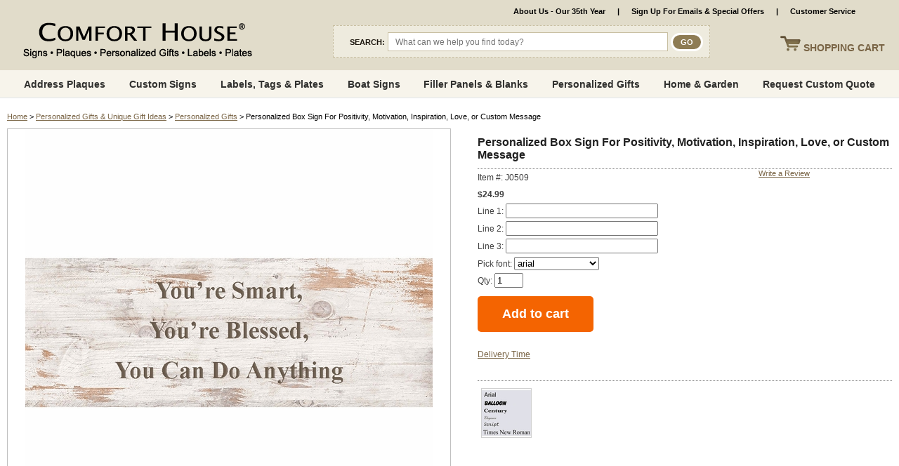

--- FILE ---
content_type: text/html
request_url: https://www.comforthouse.com/box-sign.html
body_size: 22607
content:
<!DOCTYPE HTML><html lang="en"><head>
<link rel="image_src" href="https://s.turbifycdn.com/aah/comfort/personalized-box-sign-24.jpg" />
<meta property="og:image" content="https://s.turbifycdn.com/aah/comfort/personalized-box-sign-24.jpg" />
<title>Personalized Box Sign For Positivity, Motivation, Inspiration, Love, or Custom Message</title><meta name="description" content="Personalized Box Sign is self standing on a desk, shelf, or mantle. Engraved with your motivational or inspirational message, romantic message, poem, or any other text.  Makes a great custom gift." /><link rel="shortcut icon" href="https://sep.turbifycdn.com/ty/cdn/comfort/favicon.ico?t=1769341456&">
<meta name="google-site-verification" content="W-cSPcKlAqKqLDByzHjkewqkGkJrtYqGu70Wo1A89CY" />
<link href="https://plus.google.com/116623696541963270403" rel="publisher" />
<meta name="google-site-verification" content="AE5zUDDMfaz-gLZL3wUfOxLlNBXTxii45qJ8O624j4c" />
<meta name="p:domain_verify" content="4f9bf7f7d4ab0e44f90bfbf339924507"/>
<meta name="msvalidate.01" content="76A7B9A1CBE6478589002CE59CDBC745" /> 
<meta name="p:domain_verify" content="450963a41b2a3c3bcd1514f7c2691295"/>

<link rel="preload" href="https://cdnjs.cloudflare.com/ajax/libs/font-awesome/5.15.3/css/all.min.css" integrity="sha512-iBBXm8fW90+nuLcSKlbmrPcLa0OT92xO1BIsZ+ywDWZCvqsWgccV3gFoRBv0z+8dLJgyAHIhR35VZc2oM/gI1w==" crossorigin="anonymous" as="style" onload="this.rel='stylesheet'"><link rel=stylesheet href=https://site.comforthouse.com/css/combined-2019.css type=text/css><link rel="shortcut icon" href="https://sep.turbifycdn.com/ty/cdn/comfort/favicon.ico?t=1769341456&">
<!--[if IE ]>
<style>
#testimonials { width: 303px }
	#topnav { top: 100px; }
	/*#searchform { top: 46px; }*/
#showcart {right: 16px !important;}
</style>
<![endif]-->
<!--<script type="text/javascript" src="https://sep.turbifycdn.com/ty/cdn/comfort/jquery.js?t=1769341456&"></script>-->
<script type="text/javascript" src="https://ajax.googleapis.com/ajax/libs/jquery/2.2.4/jquery.min.js"></script>
<script type="text/javascript" src="https://sep.turbifycdn.com/ty/cdn/comfort/jquery.browser.min.js?t=1769341456&"></script>

<script type="text/javascript" src="https://sep.turbifycdn.com/ty/cdn/comfort/jquery.simplemodal.1.4.min.js?t=1769341456&"></script>
<script type="text/javascript" src="https://sep.turbifycdn.com/ty/cdn/comfort/jquery.querystring.js?t=1769341456&"></script>
<script type="text/javascript" src="https://sep.turbifycdn.com/ty/cdn/comfort/combined.js?t=1769341456&"></script>
<style>
	iframe.grelated-iframe {display: none;}
</style><!-- Google tag (gtag.js) -->
<script async src="https://www.googletagmanager.com/gtag/js?id=G-MC3D863QSP"></script>
<script>
  window.dataLayer = window.dataLayer || [];
  function gtag(){dataLayer.push(arguments);}
  gtag('js', new Date());

  gtag('config', 'G-MC3D863QSP');
  gtag('config', 'UA-10791461-1');
</script>

<!-- <script type="text/javascript">var monitus=monitus||{}; monitus.id=462; monitus.ga_url = '//stats.g.doubleclick.net/dc.js';</script><script type="text/javascript" src="https://c3319586.ssl.cf0.rackcdn.com/js/monitus.js"></script> -->

<!-- Hotjar Tracking Code for http://www.comforthouse.com -->
<!-- <script>
    (function(h,o,t,j,a,r){
        h.hj=h.hj||function(){(h.hj.q=h.hj.q||[]).push(arguments)};
        h._hjSettings={hjid:154058,hjsv:5};
        a=o.getElementsByTagName('head')[0];
        r=o.createElement('script');r.async=1;
        r.src=t+h._hjSettings.hjid+j+h._hjSettings.hjsv;
        a.appendChild(r);
    })(window,document,'//static.hotjar.com/c/hotjar-','.js?sv=');
</script> -->

<script type="text/javascript">
    (function(c,l,a,r,i,t,y){
        c[a]=c[a]||function(){(c[a].q=c[a].q||[]).push(arguments)}; 
 t=l.createElement(r);t.async=1;t.src="https://www.clarity.ms/tag/"+i;
        y=l.getElementsByTagName(r)[0];y.parentNode.insertBefore(t,y);
    })(window, document, "clarity", "script", "9lj123thbq");
</script>

<!-- Facebook Pixel Code -->
<script>
!function(f,b,e,v,n,t,s){if(f.fbq)return;n=f.fbq=function(){n.callMethod?
n.callMethod.apply(n,arguments):n.queue.push(arguments)};if(!f._fbq)f._fbq=n;
n.push=n;n.loaded=!0;n.version='2.0';n.queue=[];t=b.createElement(e);t.async=!0;
t.src=v;s=b.getElementsByTagName(e)[0];s.parentNode.insertBefore(t,s)}(window,
document,'script','https://connect.facebook.net/en_US/fbevents.js');

fbq('init', '1484623155185814');
fbq('track', "PageView");</script>
<noscript><img height="1" width="1" style="display:none"
src="https://www.facebook.com/tr?id=1484623155185814&ev=PageView&noscript=1"
/></noscript>
<!-- End Facebook Pixel Code --><link rel="canonical" href="https://www.comforthouse.com/box-sign.html" /><script type="application/ld+json">{"@context": "http://schema.org","@type": "WebPage","name": "Personalized Box Sign For Positivity, Motivation, Inspiration, Love, or Custom Message","description": "Personalized Box Sign is self standing on a desk, shelf, or mantle. Engraved with your positivity statement, motivational or inspirational message, romantic or love message, poem, family name, house established date, holiday greeting, or any other custom text. Makes a great custom gift. Solid faux wood plaque with whitewash finish. Your wording is permanently laser engraved into the surface, not painted or printed on. Add up to 3 lines of 25 characters each. Leave any unwanted line blank. Our artists may make adjustments for best visual appearance. Engraving tone color will vary from piece to piece. Dimensions: 3.5 H x 10 L x 1 D. Comfort House J0509 Custom shelf sitter signs made in USA by Comfort House. Example: You're Smart You're Blessed, and You Can Do Anything"}</script><script>var YTIMES = YTIMES || {};YTIMES.prodVars = {"url": "//www.comforthouse.com/box-sign.html","name": "Personalized Box Sign For Positivity, Motivation, Inspiration, Love, or Custom Message","image": ["https://s.turbifycdn.com/aah/comfort/personalized-box-sign-26.jpg","https://s.turbifycdn.com/aah/comfort/personalized-box-sign-for-positivity-motivation-inspiration-love-or-custom-message-53.jpg"],"description": " Personalized Box Sign is self standing on a desk, shelf, or mantle. Engraved with your positivity statement, motivational or inspirational message, romantic or love message, poem, family name, house established date, holiday greeting, or any other custom text. Makes a great custom gift. Solid faux wood plaque with whitewash finish. Your wording is permanently laser engraved into the surface, not painted or printed on. Add up to 3 lines of 25 characters each. Leave any unwanted line blank. Our artists may make adjustments for best visual appearance. Engraving tone color will vary from piece to piece. Dimensions: 3.5 H x 10 L x 1 D. Comfort House J0509 Custom shelf sitter signs made in USA by Comfort House.","itemCondition": "new","offers": {"url": "//www.comforthouse.com/box-sign.html","availability": "http://schema.org/InStock","sku": "J0509","mpn": "J0509","price": "24.99","priceValidUntil": "2/28/2027","priceCurrency": "USD","seller": {"@type":"Organization","name":"Comfort House"}}}</script><meta name="viewport" content="width=device-width, initial-scale=1.0,minimum-scale=1.0" />
<link rel="stylesheet" type="text/css" href="https://sep.turbifycdn.com/ty/cdn/comfort/ytimes-responsive-styles.v2.css?t=1769341456&">
<link rel="stylesheet" type="text/css" href="https://sep.turbifycdn.com/ty/cdn/comfort/jquery.lightbox.css?t=1769341456&">
<link rel="stylesheet" type="text/css" href="https://sep.turbifycdn.com/ty/cdn/comfort/jquery.fancybox.min.css?t=1769341456&">
<script type="text/javascript" src="https://sep.turbifycdn.com/ty/cdn/comfort/jquery.lightbox.js?t=1769341456&"></script>
<script type="text/javascript" src="https://sep.turbifycdn.com/ty/cdn/comfort/jquery.fancybox.min.js?t=1769341456&"></script>
<script defer src="https://turbifycdn.com/ty/cdn/comfort/lazysizes.min.js"></script>
<style>
.yt-option-buttons-wrap button {
    display: block;
    height: 25px;
    padding: 0 7px;
    margin: 10px 7px 0 0;
    float: left;
    font-family: Arial, Helvetica, sans-serif;
    font-size: 12px;
    font-weight: bold;
    text-transform: uppercase;
    color: #64696D;
    text-align: center;
    line-height: 23px;
    text-decoration: none;
    border: 1px solid #d5d2d2;
    background: #fff;
    box-shadow: 0px 0px 21px -7px #d5d2d2;
    cursor: pointer;
    outline: none;
}

.yt-option-buttons-wrap::after {
    display: table;
    content: '';
    clear: both;
}

.yt-option-buttons-wrap button:hover, .yt-option-buttons-wrap button.active {
    color: white;
    background-color: #64696D;
}
</style><style>
	div.itemImage .itemMainImage a img {max-width: 100%;height:auto;}
	#logolink img {max-width: 100%;height:auto;}
		#searchform {left: auto;right: 10px;width: 469px;background-image: none !important;background-color: #eeebde;border: dashed 1px #c7bea0;padding: 9px;box-sizing: border-box;}
			#searchform span {color:#1a140c;font: bold 11px arial;text-transform:uppercase;display:inline;vertical-align:middle;}
			#searchform #search_box_id {padding:0 10px;border: solid 1px #c7bea0;width:calc(100% - 115px) !important;display:inline;vertical-align:middle;position:static;}
			#searchform #searchgo {border: solid 1px #c7bea0;width:46px !important;border: solid 3px #fff;background-color: #8e7c54;color:#fff;height:26px;box-sizing:border-box;-moz-border-radius: 18px;-webkit-border-radius: 18px;border-radius: 18px;cursor:pointer;color:#fff;font: bold 11px arial;text-transform:uppercase;text-align:center;display:inline;vertical-align:middle;position:static;}

	@media only screen and (min-width : 986px) {
		#main {background-image: none;width:100%;max-width:1360px;}
		#topline {width: 100%;background-color: #e1dcca;-moz-border-radius: 0 0 8px 8px;-webkit-border-radius: 0 0 8px 8px;border-radius: 0 0 8px 8px;}
			#topnav {top: 99px;left: 12px;width:calc(100% - 24px);border: solid 3px #fff;-moz-border-radius: 8px 8px 4px 4px;-webkit-border-radius: 8px 8px 4px 4px;border-radius: 8px 8px 4px 4px;background: #9e8f60;background: -webkit-linear-gradient(#635138, #9e8f60);background: -o-linear-gradient(#635138, #9e8f60);background: -moz-linear-gradient(#635138, #9e8f60);background: linear-gradient(#635138, #9e8f60);-moz-box-shadow: 0 0 3px #aaa;-webkit-box-shadow: 0 0 3px #aaa;box-shadow: 0 0 3px #aaa;}
				#qm0 {text-align: center;display: inline-block;}
					#qm0 > a {font-size: 12px;}
		#searchform {left: auto;right: 21%;width: 42%;}
		#bottomline #bottomLinks {width: calc(100% - 300px);}
		.itemInfoFrame {clear:both;}
		.itemInfoFrame div.itemImage {width: 600px;}
			.itemInfoFrame div.itemImage .itemMainImage {width: 100%;}
		.itemInfoFrame div.itemInfo {width: calc(100% - 640px);}
		div.itemCaption {width: calc(100% - 300px);}

		@media only screen and (max-width : 1300px) {
			.itemInfoFrame div.itemImage {width: 50%;}
				.itemInfoFrame div.itemImage .itemMainImage {width: 100%;}
			.itemInfoFrame div.itemInfo {width: calc(50% - 40px);}
		}
		@media only screen and (max-width : 1200px) {
			#qm0 > a {font-size: 11px;}
		}
		@media only screen and (max-width : 1100px) {
			#qm0 > a {padding: 0 10px;}
		}
	}

	@media only screen and (max-width : 1100px) {
		#logoLink {max-width:240px;top: 35px;}
	}
	@media only screen and (max-width: 880px) {
		#searchform {background-image: none;width: 413px;}
	}
	@media only screen and (max-width : 730px) {
		#logoLink {max-width:none;top: 3px;}
	}
</style><link rel="shortcut icon" href="https://sep.turbifycdn.com/ty/cdn/comfort/favicon.ico?t=1769341456&">
<style>
	.ca {clear:both;height:0px;}
	.wl {max-width: 1360px;margin:0 auto;}

	header {background-color: #e1dcca;position:sticky;top:0;z-index:1000000;}
		header #topline {position:relative;width: 100%;max-width: 1360px;height:100px;margin:0 auto;background-color: transparent;-moz-border-radius: 0;-webkit-border-radius: 0;border-radius: 0;}

		#megaMenuFrame {display:block;box-sizing:border-box;width:100%;background-color: #f7f4eb;border-bottom: solid 1px #e0e6eb;height:40px;}
			nav#megaMenu {position:relative;}
				header nav#megaMenu ul#topNav {position: static;display:flex;flex-wrap: nowrap;justify-content: space-evenly;align-items: center;align-content: center;list-style-type:none;margin:0;padding:0;width:100%;background: none !important;border: 0 none;-moz-border-radius: 0;-webkit-border-radius: 0;border-radius: 0;-moz-box-shadow: none;-webkit-box-shadow: none;box-shadow: none;height:40px;}
					ul#topNav li.topMenu {display:block;}
						ul#topNav li.topMenu > a {display:block;font: bold 14px arial;color:#30302e;text-decoration: none;text-align:center;}
						ul#topNav li.topMenu > a.parent {}

						ul#topNav li.topMenu div.subMenu {display:none;position:absolute;top:40px;left:0;z-index:10001;width:100%;padding:0;background-color: #fff;flex-wrap: nowrap;justify-content: space-evenly;align-content: flex-start;align-items: flex-start;-webkit-transition: all 1s;-moz-transition: all 1s;-o-transition: all 0.5s;transition:  all 1s;text-align:left;}
							ul#topNav li.topMenu div.subMenu .inner {padding: 20px 30px 30px;column-count: 3;column-gap: 3em;height:150px;column-fill: balance;}
								ul#topNav li.topMenu div.subMenu .inner a {display:block;text-decoration: none;font: normal 14px arial;color:#6f6f6f;padding: 4px 0;}
								ul#topNav li.topMenu div.subMenu .inner a.label {font: bold 18px arial;color:#8e7c54;border-bottom: solid 1px #8e7c54;padding: 10px 0;margin-bottom: 10px;}
								ul#topNav li.topMenu div.subMenu .inner a.label:nth-of-type(n+2) {/*margin-top: 15px;*/break-before:column;}
								ul#topNav li.topMenu div.subMenu .inner a:not(.label):hover {text-decoration: underline;}
							ul#topNav li.topMenu div.subMenu .imgContainer {}
								ul#topNav li.topMenu div.subMenu .imgContainer a {display:block;padding:0;}
									ul#topNav li.topMenu div.subMenu .imgContainer a img.menuImage {display:block;}

		#searchform #search_box_id {width: calc(100% - 140px) !important;}

	#main {margin: 0 auto;background-image: none !important;padding: 10px 0 0 !important;}
	#pagebody {margin: 0;padding:10px;}
	.firefoxCol {
		break-inside: avoid;
	}

   @media all and (-ms-high-contrast:none)
	{
		header nav#megaMenu ul#topNav {display:table;box-sizing:border-box;width:100%;}
		ul#topNav li.topMenu {display:table-cell;text-align:center;vertical-align:middle;}
		ul#topNav li.topMenu  div.subMenu {text-align:left;}
	}
	@supports (-ms-ime-align:auto) {
		header nav#megaMenu ul#topNav {display:table;box-sizing:border-box;width:100%;}
		ul#topNav li.topMenu {display:table-cell;text-align:center;vertical-align:middle;}
		ul#topNav li.topMenu  div.subMenu {text-align:left;}
	}

	@media only screen and (max-width: 1100px) {
		ul#topNav li.topMenu > a {font-size: 12px;}
	}
	@media only screen and (max-width: 986px) {
		header #topline {height: 97px;}
		#megaMenuFrame {height:46px;}
		nav#megaMenu {display:none;}
		#cart a {color: #796445 !important;}
		#cart {background: url(/lib/comfort/ytr-cart-icon.png) left center no-repeat !important;}

		#yt-mobile-menu #mobileForm {background-color: #f1f1f1;}
		#yt-mobile-menu #mobile-menu-links {background-color: #fff !important;border: solid 1px #796445;box-shadow: 0 15px 20px #999;}
			#yt-mobile-menu #mobile-menu-links a {color: #796445 !important;}
			#yt-mobile-menu #mobile-menu-links a.manual {background-color: #e1dcca !important;color: #796445 !important;}

	}

	@media only screen and (max-width: 730px) {
		header {position:static;}
		header #topline {height: 67px;}
	}
</style>

<script type='text/javascript' src='https://platform-api.sharethis.com/js/sharethis.js#property=6473ae9976cd270019936979&product=sop' defer></script><style>
	#mobile-menu-icon {display: none;cursor: pointer;}
	#cart {background: none !important;}
	header nav#megaMenu ul#topNav {align-content: stretch;}
		ul#topNav li.topMenu {display: flex;height: 100%;align-content: center;}
			ul#topNav li.topMenu > a {display: flex;align-items: center;}

	#homePage {display:block;box-sizing:border-box;width:100%;}
		#homeCategories {display:block;box-sizing:border-box;width:100%;padding: 10px 0 30px;}
			#homeCategories div.title {display:block;box-sizing:border-box;width:100%;padding: 0 0 10px;text-align:center;font-size: 32px;border-bottom: solid 1px #8e7c54;}
			#homePage div.contents {display:grid;grid-template-columns: repeat(4, minmax(0, 1fr));grid-gap: 15px;padding: 30px 0;}
				#homePage div.contents div.contentsElement {display:block;box-sizing:border-box;box-shadow: 0 0 10px rgba(0,0,0,0.1);padding: 10px;}
				#homePage div.contents div.contentsElement:hover {box-shadow: 0 0 10px rgba(0,0,0,0.3);}
					#homePage div.contents div.contentsElement div.image {display:block;box-sizing:border-box;width:100%;padding: 0 0 10px;}
						#homePage div.contents div.contentsElement div.image a {display:block;}
							#homePage div.contents div.contentsElement div.image img {display:block;max-width:100%;height:auto;margin:0px auto;}
					#homePage div.contents div.contentsElement div.name {display:block;box-sizing:border-box;width:100%;padding: 0 0 5px;}
						#homePage div.contents div.contentsElement div.name a {display:block;font-weight:bold;font-size: 14px;text-decoration: none;text-align:center;}
					#homePage div.contents div.contentsElement div.rating {display:block;box-sizing:border-box;width:100%;padding: 0 0 5px;}
					#homePage div.contents div.contentsElement div.rating:empty {display:none;}
						#homePage div.contents div.contentsElement div.rating img {display:block;max-width:100%;height:auto;margin:0px auto;}
					#homePage div.contents div.contentsElement div.price {display:block;box-sizing:border-box;width:100%;padding: 5px 0 0;text-align:center;}
						#homePage div.contents div.contentsElement div.price span.pr {}
		#homePage #homeSpecials {display:block;box-sizing:border-box;width:100%;padding: 10px 0 30px;}
			#homePage #homeSpecials div.title {display:block;box-sizing:border-box;width:100%;padding: 10px;background-color: #f7f4eb;text-align:center;font-size: 32px;border-bottom: solid 1px #8e7c54;}
		#homeNewsletter {display:block;box-sizing:border-box;width:100%;padding: 20px;margin: 20px 0;background-color: #f7f4eb;}
			#homeNewsletter #newsletterForm {display:flex;justify-content: center;align-items: center;box-sizing:border-box;width:100%;background: none;height: auto;}
				#homeNewsletter #newsletterForm div.label {display:block;box-sizing:border-box;padding: 0 25px 0 0;}
				#homeNewsletter #newsletterForm div.fields {display:flex;justify-content: center;box-sizing:border-box;border: solid 1px #ccc;border-radius: 4px;overflow:hidden;}
					#homeNewsletter #newsletterForm div.fields input#newsletterField {flex-grow: 2;background-color: #fff;display:block;box-sizing:border-box;min-width:300px;padding: 10px;font-size: 16px;border: none;}
					#homeNewsletter #newsletterForm div.fields input[type="submit"] {background-color: #8e7c54;display:block;box-sizing:border-box;min-width:150px;padding: 10px;font-size: 14px;font-weight:bold;text-transform:uppercase;color: #fff;border: none;}
		#homeMessage {}
	#footerSocials {clear:both;display:block;box-sizing:border-box;width:100%;padding: 15px 0;text-align:center;}
@media only screen and (max-width: 986px) {
	#homePage div.contents {grid-template-columns: repeat(3, minmax(0, 1fr));}
	#toplinks a {padding: 0 4px;}
	#mobile-menu-icon {display: block;position:absolute;top: 93px;left: 10px;z-index: 351;}
}
@media only screen and (max-width: 820px) {
	#searchform {width: 340px;}
}
@media only screen and (max-width: 730px) {
	header #topline {height: auto;display:flex;justify-content: space-between;align-items: center;flex-wrap:wrap;}
		#mobile-menu-icon {position: static;}
		#logoLink {flex-grow:2;padding: 10px;position: static;width: auto;max-width: calc(100% - 100px);box-sizing: border-box;}
			#logoLink img {display:block;max-width:100%;height:auto;margin:0px auto;}
		#cart {position: static !important;height: auto;width: 45px;}
			#cart a {padding: 10px;}
			#cart #cartLabel {display:none;}
		#searchform {display: block !important;position:static;width: 100% !important;}
	#megaMenuFrame {display: none;}
	#yt-mobile-menu {top: 0;height: auto;}
		#yt-mobile-menu #mobile-menu-links {position:static;}
			#mobileForm {display: none !important;}
			#yt-mobile-menu #mobile-menu-links a:first-of-type {border: none;}
			#yt-mobile-menu #mobile-menu-links a:hover {color: #fff;}
			#yt-mobile-menu #mobile-menu-links span.mobileSubIndicator {float:right;}
			.mobileSubMenu {display:none;background-color: #eeebde;}
				.mobileSubMenu a {padding: 12px 15px 12px 30px;font-weight: normal;}

	#homePage div.contents {grid-template-columns: repeat(2, minmax(0, 1fr));}
		#homePage #homeCategories div.contents div.contentsElement {display:flex;justify-content: space-between;align-items: center;box-shadow: 0 0 10px rgba(0,0,0,0.1);padding: 10px;}
		#homePage #homeCategories div.contents div.contentsElement div.image {max-width:100px;padding: 0 10px 0 0;}
	#homePage #homeNewsletter #newsletterForm {display:block;background: none;height: auto;}
		#homePage #homeNewsletter #newsletterForm div.label {text-align:center;padding: 0 0 10px;}
		#homeNewsletter #newsletterForm div.fields input#newsletterField {min-width: 0;}
		#homeNewsletter #newsletterForm div.fields input[type="submit"] {min-width: 0;}
}
</style><script>var scrollSearch = false;var cartLocation = "https://secure.comforthouse.com/comfort/cgi-bin/wg-order?comfort";</script></head><body class="layout2022"><header>

	<div id=topline>
		<img src="https://sep.turbifycdn.com/ty/cdn/comfort/ytr-mobile-menu.png?t=1769341456&" id="mobile-menu-icon" width="53" height="53">
		<a title="Comfort House" href="index.html" id="logoLink"><img src="https://turbifycdn.com/ty/cdn/comfort/ch-logo-2023-4.png" width="332" height="58"></a>
		<div id=cart style="z-index:9999999 !important;position:absolute;">
			<a href="https://secure.comforthouse.com/cgi-bin/wg-order?comfort" onmouseover="if (document.getElementById('rcartItems')) document.getElementById('rcartItems').style.display='inline'">
				<img src="https://sep.turbifycdn.com/ty/cdn/comfort/ytr-cart-icon.png?t=1769341456&" id="cartIcon">
				<span id="cartLabel"><span>SHOPPING </span>CART</span>
			</a>
			<script type=text/JavaScript src=https://sep.turbifycdn.com/ty/cdn/comfort/show-cart.js?t=1769341456&></script>
		</div>
		<div id=toplinks>
			<a href="prescliptes.html">About Us - Our 35th Year</a> &nbsp;&nbsp;|&nbsp;&nbsp; 
			<a href="emailsignup.html">Sign Up For Emails & Special Offers</a> &nbsp;&nbsp;<!-- |&nbsp;&nbsp;
			<a href="tel:19737416858" id=phoneNumber>Call/Text us: 1-973-741-6858</a> &nbsp;&nbsp;&nbsp;|&nbsp&nbsp 
			<a href="https://secure.comforthouse.com/ymix/MetaController.html?sectionId=ysco.cat-req&ysco_key_store_id=comfort">Request Custom or Bulk Quote</a> &nbsp;&nbsp; -->|&nbsp;&nbsp; 
			<!-- <a href="javascript:void(0)" onclick="popupLB('free-shipping.html')" class="free-shipping-link"><span>FLASH  SPECIAL</span> (see details)</a> &nbsp;&nbsp;|&nbsp;&nbsp; -->
			<a href="info.html">Customer Service</a> &nbsp;&nbsp;<!-- |&nbsp;&nbsp; 
			<a href="https://www.comforthouse.com/orderstatus.html">Order Status</a> -->
		</div>
		<form id="searchform" method="get" action="//comforthouse.ecomm-search.com/search" origposy="36" origposx="303">
			<input name="catalog" value="comfort" type="hidden">
			<span>SEARCH:</span>
			<input type="text" name="keywords" autocomplete="off" id="search_box_id" size="21" value="" placeholder="What can we help you find today?" class="inpbox" >
			<input type="submit" value="GO" align="absmiddle" id="searchgo">
			<img src="https://sep.turbifycdn.com/ty/cdn/comfort/search-x.png?t=1769341456&" id="closeSearch">
		</form>
	</div>
	<div id="megaMenuFrame">
		<div class="wl">
			<nav id=megaMenu><ul id=topNav itemscope itemtype="http://www.schema.org/SiteNavigationElement"><li class=topMenu><a href="address-plaque-and-house-signs.html" class="parent">Address Plaques</a><div class=subMenu><div class=inner><a href="address-plaque-and-house-signs.html" class="label">Address Plaques &raquo;</a><a href="address-plaques.html">Address Plaques</a><a href="mailbox-signs.html">Mailbox Toppers & Address Signs</a><a href="hanging-address-signs.html">Hanging Address Signs</a><a href="lighted-address-signs.html">Lighted Address Signs</a><a href="reflective-address-signs.html">Reflective Address Signs</a><a href="lawn-address-plaques.html">Lawn Address Plaques</a><a href="two-sided-address-signs.html">Two Sided Address Signs</a><a href="house-numbers.html">House Numbers</a><a href="custom-address-plaques-filter.html">Shop by Size, Shape, Material, Color</a><a href="sign-mounting-hardware.html">Sign Mounting Hardware, Brackets, Posts</a><a href="how-to-select-an-address-sign.html">How To Select An Address Sign</a><a href="address-plaques-purchasing-tips-video.html">Address Plaques Purchasing Tips Video</a></div></div></li><li class=topMenu><a href="address-plaques-and-signs.html" class="parent">Custom Signs</a><div class=subMenu><div class=inner><a href="address-plaques-and-signs.html" class="label">Custom Signs &raquo;</a><a href="say-anything-signs.html">Custom Signs & Plaques</a><a href="house-established-plaques.html">House Established Plaques & Circa Signs</a><a href="boat-signs.html">Boat Signs</a><a href="model-railroad-signs-scenery.html">Model Railroad Signs</a><a href="labels-tags-plates.html">Labels, Tags, & Plates</a><a href="property-information-signs.html">Property Statement Signs</a><a href="historicplaque.html">Custom Historical Plaques</a><a href="garden-signs.html">Garden Signs</a><a href="welcome-signs.html">Welcome Signs</a><a href="signs.html">Personalized Signs</a><a href="lacosi.html">Large Commercial Signs</a><a href="memorial-plaques.html">Memorial Plaques</a><a href="personalized-bricks.html">Engraved Bricks</a><a href="special-shape-signs.html">Special Shape Signs</a><a href="business-name-signs.html">Business Signs</a><a href="family-name-signs.html">Family Name Signs</a><a href="professional-office-signs.html">Office Signs</a><a href="house-name-signs.html">House Name Signs</a><a href="door-signage.html">Door Signs</a><a href="stallplates.html">Stall Plates & Horse Signs</a><a href="tags.html">Personalized Key Chains</a><a href="builder-signs.html">Builder Plaques & Contractor Signs</a><a href="warning-signs.html">Warning Signs</a><a href="car-garage-motorcycle-rv-plaques.html">Car, Garage, Motorcycle & RV Plaques</a><a href="novelty-license-plates.html">Custom Novelty License Plates</a><a href="dog-plaques-and-signs.html">Dog Plaques and Signs</a><a href="faa-drone-registration-labels.html">Drone Registration Labels & Tags</a><a href="award-plaques.html">Award Plaques, Recognition & Honor</a><a href="pet-memorials.html">Pet Memorials</a></div></div></li><li class=topMenu><a href="labels-tags-plates.html">Labels, Tags & Plates</a></li><li class=topMenu><a href="boat-signs.html">Boat Signs</a></li><li class=topMenu><a href="custom-repair-replacement-blank-panel.html">Filler Panels & Blanks</a></li><li class=topMenu><a href="personalization-shop.html" class="parent">Personalized Gifts</a><div class=subMenu><div class=inner><a href="personalization-shop.html" class="label">Personalized Gifts &raquo;</a><a href="unique-gifts.html">Personalized Gifts</a><a href="personalized-gifts.html">Shop by Occasion or Recipient</a><a href="personalized-picture-frames.html">Engraved Picture Frames</a><a href="gifttrees.html">Gift Trees</a><a href="personalized-ornaments.html">Personalized Ornaments</a><a href="personalized-bricks.html">Engraved Bricks</a><a href="personalized-home-decor.html">Home Decor</a><a href="personalized-drinkware.html">Personalized Drinkware</a><a href="family-name-coat-of-arms.html">Coat of Arms Family Name History</a><a href="custom-jigsaw-puzzles.html">Custom Jigsaw Puzzles</a><a href="personalized-bookmarks-rulers-pencils.html">Personalized Bookmarks, Rulers, and Pencils</a><a href="personalized-doormats.html">Personalized Doormats</a><a href="wholesale-name-drop-merchandise.html">Wholesale Name Drop Merchandise</a></div></div></li><li class=topMenu><a href="home-and-garden.html">Home & Garden</a></li><li class=topMenu><a href="request-custom-quote.html">Request Custom Quote</a></li></ul></nav>
		</div>
	</div>
	<div id="yt-mobile-menu">
		<div id="mobile-menu-links" itemscope itemtype="https://www.schema.org/SiteNavigationElement">
			<a href="address-plaque-and-house-signs.html"><span itemprop=name>Address Plaques</span><span class=mobileSubIndicator>&#9660;</span></a><div class=mobileSubMenu><a href="address-plaque-and-house-signs.html" class="label">Address Plaques &raquo;</a><a href="address-plaques.html">Address Plaques</a><a href="mailbox-signs.html">Mailbox Toppers & Address Signs</a><a href="hanging-address-signs.html">Hanging Address Signs</a><a href="lighted-address-signs.html">Lighted Address Signs</a><a href="reflective-address-signs.html">Reflective Address Signs</a><a href="lawn-address-plaques.html">Lawn Address Plaques</a><a href="two-sided-address-signs.html">Two Sided Address Signs</a><a href="house-numbers.html">House Numbers</a><a href="custom-address-plaques-filter.html">Shop by Size, Shape, Material, Color</a><a href="sign-mounting-hardware.html">Sign Mounting Hardware, Brackets, Posts</a><a href="how-to-select-an-address-sign.html">How To Select An Address Sign</a><a href="address-plaques-purchasing-tips-video.html">Address Plaques Purchasing Tips Video</a></div><a href="address-plaques-and-signs.html"><span itemprop=name>Custom Signs</span><span class=mobileSubIndicator>&#9660;</span></a><div class=mobileSubMenu><a href="address-plaques-and-signs.html" class="label">Custom Signs &raquo;</a><a href="say-anything-signs.html">Custom Signs & Plaques</a><a href="house-established-plaques.html">House Established Plaques & Circa Signs</a><a href="boat-signs.html">Boat Signs</a><a href="model-railroad-signs-scenery.html">Model Railroad Signs</a><a href="labels-tags-plates.html">Labels, Tags, & Plates</a><a href="property-information-signs.html">Property Statement Signs</a><a href="historicplaque.html">Custom Historical Plaques</a><a href="garden-signs.html">Garden Signs</a><a href="welcome-signs.html">Welcome Signs</a><a href="signs.html">Personalized Signs</a><a href="lacosi.html">Large Commercial Signs</a><a href="memorial-plaques.html">Memorial Plaques</a><a href="personalized-bricks.html">Engraved Bricks</a><a href="special-shape-signs.html">Special Shape Signs</a><a href="business-name-signs.html">Business Signs</a><a href="family-name-signs.html">Family Name Signs</a><a href="professional-office-signs.html">Office Signs</a><a href="house-name-signs.html">House Name Signs</a><a href="door-signage.html">Door Signs</a><a href="stallplates.html">Stall Plates & Horse Signs</a><a href="tags.html">Personalized Key Chains</a><a href="builder-signs.html">Builder Plaques & Contractor Signs</a><a href="warning-signs.html">Warning Signs</a><a href="car-garage-motorcycle-rv-plaques.html">Car, Garage, Motorcycle & RV Plaques</a><a href="novelty-license-plates.html">Custom Novelty License Plates</a><a href="dog-plaques-and-signs.html">Dog Plaques and Signs</a><a href="faa-drone-registration-labels.html">Drone Registration Labels & Tags</a><a href="award-plaques.html">Award Plaques, Recognition & Honor</a><a href="pet-memorials.html">Pet Memorials</a></div><a href="labels-tags-plates.html"><span itemprop=name>Labels, Tags & Plates</span></a><a href="boat-signs.html"><span itemprop=name>Boat Signs</span></a><a href="custom-repair-replacement-blank-panel.html"><span itemprop=name>Filler Panels & Blanks</span></a><a href="personalization-shop.html"><span itemprop=name>Personalized Gifts</span><span class=mobileSubIndicator>&#9660;</span></a><div class=mobileSubMenu><a href="personalization-shop.html" class="label">Personalized Gifts &raquo;</a><a href="unique-gifts.html">Personalized Gifts</a><a href="personalized-gifts.html">Shop by Occasion or Recipient</a><a href="personalized-picture-frames.html">Engraved Picture Frames</a><a href="gifttrees.html">Gift Trees</a><a href="personalized-ornaments.html">Personalized Ornaments</a><a href="personalized-bricks.html">Engraved Bricks</a><a href="personalized-home-decor.html">Home Decor</a><a href="personalized-drinkware.html">Personalized Drinkware</a><a href="family-name-coat-of-arms.html">Coat of Arms Family Name History</a><a href="custom-jigsaw-puzzles.html">Custom Jigsaw Puzzles</a><a href="personalized-bookmarks-rulers-pencils.html">Personalized Bookmarks, Rulers, and Pencils</a><a href="personalized-doormats.html">Personalized Doormats</a><a href="wholesale-name-drop-merchandise.html">Wholesale Name Drop Merchandise</a></div><a href="home-and-garden.html"><span itemprop=name>Home & Garden</span></a><a href="request-custom-quote.html"><span itemprop=name>Request Custom Quote</span></a><!--
			<a href="tel:19737416858" class=manual>Text Us: 1-973-741-6858</a> -->
			<a href="info.html" class=manual>Customer Service</a>
			<!-- <a href="orderstatus.html" class=manual>Order Status</a> -->
			<a href="prescliptes.html" class=manual>About Us</a>
		</div>
	</div>
</header>

<div id=main>
	<div id=pagebodyFrame>
		<div id=pagebody>
			<div id=breadcrumbs  itemprop=breadcrumb><a href=http://www.comforthouse.com title="Comfort House">Home</a>&nbsp;>&nbsp;<a href="https://www.comforthouse.com/personalization-shop.html">Personalized Gifts & Unique Gift Ideas</a>&nbsp;>&nbsp;<a href="https://www.comforthouse.com/unique-gifts.html">Personalized Gifts</a>&nbsp;>&nbsp;Personalized Box Sign For Positivity, Motivation, Inspiration, Love, or Custom Message</div><div>
	<div class=itemtable>
		<div id=mobileItemName><h1>Personalized Box Sign For Positivity, Motivation, Inspiration, Love, or Custom Message</h1></div>
		<div class=itemInfoFrame>
                        
			<div class=itemImage>
				<div class=itemMainImage><a data-fancybox="images" href="https://s.turbifycdn.com/aah/comfort/personalized-box-sign-26.jpg"><img name=mainimage border=0 src=https://s.turbifycdn.com/aah/comfort/personalized-box-sign-for-positivity-motivation-inspiration-love-or-custom-message-54.jpg alt="Personalized Box Sign For Positivity, Motivation, Inspiration, Love, or Custom Message" itemprop="image" width="580" height="580"></a></div><div class=itemShare><!-- AddThis Button BEGIN -->
<!-- <script type="text/javascript">var addthis_pub="jeffgornstein";</script>
<a href="http://www.addthis.com/bookmark.php" onmouseover="return addthis_open(this, '', '[URL]', '[TITLE]')" onmouseout="addthis_close()" onclick="return addthis_sendto()"><img src="https://s7.addthis.com/static/btn/sm-share-en.gif" width="83" height="16" border="0" alt="Bookmark and Share" style="border:0" align="absmiddle"/></a><script type="text/javascript" src="https://s7.addthis.com/js/152/addthis_widget.js"></script> -->
<!-- AddThis Button END --><!-- 1/19/ 09 -->
</div><div class=clearAll></div>
			</div>
			<div class=itemInfo>
				<h1 itemprop=name>Personalized Box Sign For Positivity, Motivation, Inspiration, Love, or Custom Message</h1>
				<div style="position:relative" class=dotted>
					<div id=order>
						<div class=itemOrderBox><script>var totalPriceText = ""</script><form method="POST" action="https://secure.comforthouse.com/comfort/cgi-bin/wg-order?comfort+box-sign" itemprice="24.99" id="itemOrderForm">Item #: J0509<div id=ytimesAvgRating></div><br /><span class=pr><span class=totalPrice><span class=prAmt>$24.99</span></span></span><div class="itemOptions"><div class="itemOption">Line 1: <font face="courier"><input name="vwattr0_vw-inscription-4C696E652031" type="text" maxlength="25" size="25" class="inscription" options-name="Line 1" /></font></div><div class="itemOption">Line 2: <font face="courier"><input name="vwattr0_vw-inscription-4C696E652032" type="text" maxlength="25" size="25" class="inscription" options-name="Line 2" /></font></div><div class="itemOption">Line 3: <font face="courier"><input name="vwattr0_vw-inscription-4C696E652033" type="text" maxlength="25" size="25" class="inscription" options-name="Line 3" /></font></div><div class="itemOption">Pick font:&nbsp;<select name="vwattr0_Pick font" option="Pick font"><option value="arial">arial</option><option value="balloon">balloon</option><option value="century">century</option><option value="elegance">elegance</option><option value="script">script</option><option value="times new roman">times new roman</option></select></div></div><input name="vwitem0" type="hidden" value="box-sign" /><input name="multiple-add" type="hidden" value="1" /><input name="vwcatalog" type="hidden" value="comfort" /><div class="quantity_div"><span class="qty_label">Qty: </span><input name="vwquantity0" type="text" value="1" maxlength="5" size="3" /></div><input type="submit" value="Add to cart" class="c2a-button" /><table border="0" cellspacing="0" cellpadding="0" style="margin: 5px 0px;"><tr><td><div style="float: left; clear: left;"><!-- Stock Status:&nbsp; --></div><div class=dynav id="avBOX-SIGN" rel="J0509"></div></td></tr></table><a href="deliverytime.html?hidedesign=1" data-fancybox data-type=iframe data-options="{'idleTime':'false'}">Delivery Time</a><input type="hidden" name=".autodone" value="https://www.comforthouse.com/box-sign.html" /></form><div style="padding:10px 0px;text-align:center;margin:0 auto"><span id="buySAFE_Kicker" name="buySAFE_Kicker" type="Kicker Guaranteed PostIt 170x52"></span></div></div>
						
						<script>var add2cartOverride= ""; var avText = "Available"; var unavText = "Out of Stock"; var prodID = "box-sign"; var prodCode="J0509"; var _4pCode="J0509";</script><script src=https://sep.turbifycdn.com/ty/cdn/comfort/4p-live-inventory.js?t=1769341456&></script>
					</div>
					<div class=dotted></div>
					<div id=itemMoreImages><div class=itemMultiImages><a data-fancybox="images" href="https://s.turbifycdn.com/aah/comfort/personalized-box-sign-for-positivity-motivation-inspiration-love-or-custom-message-53.jpg"><img src="https://s.turbifycdn.com/aah/comfort/personalized-box-sign-for-positivity-motivation-inspiration-love-or-custom-message-55.jpg" width="70" height="69" border="0" hspace="0" vspace="0" medsrc="https://s.turbifycdn.com/aah/comfort/personalized-box-sign-for-positivity-motivation-inspiration-love-or-custom-message-56.jpg" itemprop="image" style="border: solid 1px #d0d0d0;" /></a></div><div class=clearAll></div></div>
				</div>
			</div>
			<div class=clearAll></div>
		</div>
		
		<div class=itemCaption>
			
			<strong>Personalized Box Sign</strong> is self standing on a desk, shelf, or mantle. 
Engraved with your positivity statement, motivational or inspirational message, romantic or love message, poem, family name, house established date, holiday greeting, or any other custom text.  Makes a great custom gift.
<ul>
<li> Solid faux wood plaque with whitewash finish.
<li> Your wording is permanently laser engraved into the surface, not painted or printed on.
<li> Add up to 3 lines of 25 characters each.  Leave any unwanted line blank.
<li> Our artists may make adjustments for best visual appearance.
<li> Engraving tone color will vary from piece to piece.
<li> Dimensions: 3.5"H x 10"L x 1"D.
<li> Comfort House J0509
</ul>
Custom shelf sitter signs made in USA by Comfort House.<br /><br />Example:<br>
You're Smart<br>
You're Blessed, and<br>
You Can Do Anything<br /><br />
			
		</div>
		<div class=relatedItems><img src="https://sep.turbifycdn.com/ty/cdn/comfort/related-top.gif?t=1769341456&" class="relatedTop" width="263" height="87"><h2 class="related-title">Related Products</h2><div id=related><table border="0" align="center" cellspacing="0" cellpadding="0" width="243"><tr valign="top"><td width="12"><img src="https://sep.turbifycdn.com/ca/Img/trans_1x1.gif" height="1" width="12" border="0" /></td><td width="80"><table border="0" cellspacing="0" cellpadding="0" width="80" class="spImage" height="80"><tr><td align="center" valign="middle"><a href="https://www.comforthouse.com/custom-gift-for-family-member.html"><img src="https://s.turbifycdn.com/aah/comfort/teddy-bear-sign-personalized-wall-art-name-plaque-for-child-s-room-door-25.jpg" width="65" height="53" border="0" hspace="0" vspace="0" alt="Custom Love Saying Personalized Slate Plaque" class="lazyload" data-src="https://s.turbifycdn.com/aah/comfort/custom-gift-for-someone-you-love-21.jpg" /></a></td></tr></table></td><td width="12"><img src="https://sep.turbifycdn.com/ca/Img/trans_1x1.gif" height="1" width="12" border="0" /></td><td><a href="https://www.comforthouse.com/custom-gift-for-family-member.html">Custom Love Saying Personalized Slate Plaque</a><div class=price><span class=pr><span class=totalPrice><span class=prAmt>$36.95</span></span></span></div></td><td width="12"><img src="https://sep.turbifycdn.com/ca/Img/trans_1x1.gif" height="1" width="12" border="0" /></td></tr></table><br /><table border="0" align="center" cellspacing="0" cellpadding="0" width="243"><tr valign="top"><td width="12"><img src="https://sep.turbifycdn.com/ca/Img/trans_1x1.gif" height="1" width="12" border="0" /></td><td width="80"><table border="0" cellspacing="0" cellpadding="0" width="80" class="spImage" height="80"><tr><td align="center" valign="middle"><a href="https://www.comforthouse.com/fun-name-tags.html"><img src="https://s.turbifycdn.com/aah/comfort/teddy-bear-sign-personalized-wall-art-name-plaque-for-child-s-room-door-25.jpg" width="65" height="64" border="0" hspace="0" vspace="0" alt="Fun Name Tags" class="lazyload" data-src="https://s.turbifycdn.com/aah/comfort/fun-name-tags-91.jpg" /></a></td></tr></table></td><td width="12"><img src="https://sep.turbifycdn.com/ca/Img/trans_1x1.gif" height="1" width="12" border="0" /></td><td><a href="https://www.comforthouse.com/fun-name-tags.html">Fun Name Tags</a><div class=price><span class=pr><span class=totalPrice><span class=prAmt>$14.99</span></span></span></div></td><td width="12"><img src="https://sep.turbifycdn.com/ca/Img/trans_1x1.gif" height="1" width="12" border="0" /></td></tr></table><br /><table border="0" align="center" cellspacing="0" cellpadding="0" width="243"><tr valign="top"><td width="12"><img src="https://sep.turbifycdn.com/ca/Img/trans_1x1.gif" height="1" width="12" border="0" /></td><td width="80"><table border="0" cellspacing="0" cellpadding="0" width="80" class="spImage" height="80"><tr><td align="center" valign="middle"><a href="https://www.comforthouse.com/personalized-journal.html"><img src="https://s.turbifycdn.com/aah/comfort/teddy-bear-sign-personalized-wall-art-name-plaque-for-child-s-room-door-25.jpg" width="65" height="65" border="0" hspace="0" vspace="0" alt="Personalized Journal Vegan Leather" class="lazyload" data-src="https://s.turbifycdn.com/aah/comfort/personalized-journal-147.jpg" /></a></td></tr></table></td><td width="12"><img src="https://sep.turbifycdn.com/ca/Img/trans_1x1.gif" height="1" width="12" border="0" /></td><td><a href="https://www.comforthouse.com/personalized-journal.html">Personalized Journal Vegan Leather</a><div class=price><span class=pr><span class=totalPrice><span class=prAmt>$19.95</span></span></span></div></td><td width="12"><img src="https://sep.turbifycdn.com/ca/Img/trans_1x1.gif" height="1" width="12" border="0" /></td></tr></table><br /><table border="0" align="center" cellspacing="0" cellpadding="0" width="243"><tr valign="top"><td width="12"><img src="https://sep.turbifycdn.com/ca/Img/trans_1x1.gif" height="1" width="12" border="0" /></td><td width="80"><table border="0" cellspacing="0" cellpadding="0" width="80" class="spImage" height="80"><tr><td align="center" valign="middle"><a href="https://www.comforthouse.com/engraved-gift-block.html"><img src="https://s.turbifycdn.com/aah/comfort/teddy-bear-sign-personalized-wall-art-name-plaque-for-child-s-room-door-25.jpg" width="55" height="65" border="0" hspace="0" vspace="0" alt="Engraved Crystal Acrylic Block For Poem, Message, I Love You, Award, Recognition, Retirement, Personalized Keepsake" class="lazyload" data-src="https://s.turbifycdn.com/aah/comfort/engraved-gift-block-for-poem-message-retirement-i-love-you-personalized-keepsake-69.jpg" /></a></td></tr></table></td><td width="12"><img src="https://sep.turbifycdn.com/ca/Img/trans_1x1.gif" height="1" width="12" border="0" /></td><td><a href="https://www.comforthouse.com/engraved-gift-block.html">Engraved Crystal Acrylic Block For Poem, Message, I Love You, Award, Recognition, Retirement, Personalized Keepsake</a><div class=price><span class=pr><span class=totalPrice><span class=prAmt>$39.99</span></span></span></div></td><td width="12"><img src="https://sep.turbifycdn.com/ca/Img/trans_1x1.gif" height="1" width="12" border="0" /></td></tr></table><br /><table border="0" align="center" cellspacing="0" cellpadding="0" width="243"><tr valign="top"><td width="12"><img src="https://sep.turbifycdn.com/ca/Img/trans_1x1.gif" height="1" width="12" border="0" /></td><td width="80"><table border="0" cellspacing="0" cellpadding="0" width="80" class="spImage" height="80"><tr><td align="center" valign="middle"><a href="https://www.comforthouse.com/framed-map-art.html"><img src="https://s.turbifycdn.com/aah/comfort/teddy-bear-sign-personalized-wall-art-name-plaque-for-child-s-room-door-25.jpg" width="65" height="49" border="0" hspace="0" vspace="0" alt="Framed Map of Our First Date or Kiss, Where We Met or Were Married, Custom Wording" class="lazyload" data-src="https://s.turbifycdn.com/aah/comfort/map-of-our-first-date-or-kiss-where-we-met-or-were-married-custom-wording-47.jpg" /></a></td></tr></table></td><td width="12"><img src="https://sep.turbifycdn.com/ca/Img/trans_1x1.gif" height="1" width="12" border="0" /></td><td><a href="https://www.comforthouse.com/framed-map-art.html">Framed Map of Our First Date or Kiss, Where We Met or Were Married, Custom Wording</a><div class=price><span class=pr><span class=totalPrice><span class=prAmt>$59.99</span></span></span></div></td><td width="12"><img src="https://sep.turbifycdn.com/ca/Img/trans_1x1.gif" height="1" width="12" border="0" /></td></tr></table><br /><table border="0" align="center" cellspacing="0" cellpadding="0" width="243"><tr valign="top"><td width="12"><img src="https://sep.turbifycdn.com/ca/Img/trans_1x1.gif" height="1" width="12" border="0" /></td><td width="80"><table border="0" cellspacing="0" cellpadding="0" width="80" class="spImage" height="80"><tr><td align="center" valign="middle"><a href="https://www.comforthouse.com/personalized-agate-gift.html"><img src="https://s.turbifycdn.com/aah/comfort/teddy-bear-sign-personalized-wall-art-name-plaque-for-child-s-room-door-25.jpg" width="65" height="56" border="0" hspace="0" vspace="0" alt="Agate Geode Personalized Engraved Gift" class="lazyload" data-src="https://s.turbifycdn.com/aah/comfort/agate-geode-personalized-gift-44.jpg" /></a></td></tr></table></td><td width="12"><img src="https://sep.turbifycdn.com/ca/Img/trans_1x1.gif" height="1" width="12" border="0" /></td><td><a href="https://www.comforthouse.com/personalized-agate-gift.html">Agate Geode Personalized Engraved Gift</a><div class=price><span class=pr><span class=totalPrice><span class=prAmt>$39.99</span></span></span></div></td><td width="12"><img src="https://sep.turbifycdn.com/ca/Img/trans_1x1.gif" height="1" width="12" border="0" /></td></tr></table><br /><table border="0" align="center" cellspacing="0" cellpadding="0" width="243"><tr valign="top"><td width="12"><img src="https://sep.turbifycdn.com/ca/Img/trans_1x1.gif" height="1" width="12" border="0" /></td><td width="80"><table border="0" cellspacing="0" cellpadding="0" width="80" class="spImage" height="80"><tr><td align="center" valign="middle"><a href="https://www.comforthouse.com/say-anything-slate.html"><img src="https://s.turbifycdn.com/aah/comfort/teddy-bear-sign-personalized-wall-art-name-plaque-for-child-s-room-door-25.jpg" width="65" height="52" border="0" hspace="0" vspace="0" alt="Custom Slate Sign - Personalized Plaque" class="lazyload" data-src="https://s.turbifycdn.com/aah/comfort/say-anything-slate-sign-hang-on-post-or-wall-mount-21.jpg" /></a></td></tr></table></td><td width="12"><img src="https://sep.turbifycdn.com/ca/Img/trans_1x1.gif" height="1" width="12" border="0" /></td><td><a href="https://www.comforthouse.com/say-anything-slate.html">Custom Slate Sign - Personalized Plaque</a><div class=price><span class=pr><span class=totalPrice><span class=prAmt>$39.99</span></span></span></div></td><td width="12"><img src="https://sep.turbifycdn.com/ca/Img/trans_1x1.gif" height="1" width="12" border="0" /></td></tr></table><br /><table border="0" align="center" cellspacing="0" cellpadding="0" width="243"><tr valign="top"><td width="12"><img src="https://sep.turbifycdn.com/ca/Img/trans_1x1.gif" height="1" width="12" border="0" /></td><td width="80"><table border="0" cellspacing="0" cellpadding="0" width="80" class="spImage" height="80"><tr><td align="center" valign="middle"><a href="https://www.comforthouse.com/engraved-picture-frame.html"><img src="https://s.turbifycdn.com/aah/comfort/teddy-bear-sign-personalized-wall-art-name-plaque-for-child-s-room-door-25.jpg" width="65" height="48" border="0" hspace="0" vspace="0" alt="Personalized Picture Frame: Custom Engraved Wood Picture Frame" class="lazyload" data-src="https://s.turbifycdn.com/aah/comfort/engraved-wood-picture-frame-42.jpg" /></a></td></tr></table></td><td width="12"><img src="https://sep.turbifycdn.com/ca/Img/trans_1x1.gif" height="1" width="12" border="0" /></td><td><a href="https://www.comforthouse.com/engraved-picture-frame.html">Personalized Picture Frame: Custom Engraved Wood Picture Frame</a><div class=price><span class=pr><span class=totalPrice><span class=prAmt>$32.99</span></span></span></div></td><td width="12"><img src="https://sep.turbifycdn.com/ca/Img/trans_1x1.gif" height="1" width="12" border="0" /></td></tr></table><br /><table border="0" align="center" cellspacing="0" cellpadding="0" width="243"><tr valign="top"><td width="12"><img src="https://sep.turbifycdn.com/ca/Img/trans_1x1.gif" height="1" width="12" border="0" /></td><td width="80"><table border="0" cellspacing="0" cellpadding="0" width="80" class="spImage" height="80"><tr><td align="center" valign="middle"><a href="https://www.comforthouse.com/established-plaque.html"><img src="https://s.turbifycdn.com/aah/comfort/teddy-bear-sign-personalized-wall-art-name-plaque-for-child-s-room-door-25.jpg" width="65" height="46" border="0" hspace="0" vspace="0" alt="Established Plaque - Personalized Sign For Wedding Date or Other Custom Message" class="lazyload" data-src="https://s.turbifycdn.com/aah/comfort/established-plaque-custom-sign-21.jpg" /></a></td></tr></table></td><td width="12"><img src="https://sep.turbifycdn.com/ca/Img/trans_1x1.gif" height="1" width="12" border="0" /></td><td><a href="https://www.comforthouse.com/established-plaque.html">Established Plaque - Personalized Sign For Wedding Date or Other Custom Message</a><div class=price><span class=pr><span class=totalPrice><span class=prAmt>$49.99</span></span></span></div></td><td width="12"><img src="https://sep.turbifycdn.com/ca/Img/trans_1x1.gif" height="1" width="12" border="0" /></td></tr></table><br /><table border="0" align="center" cellspacing="0" cellpadding="0" width="243"><tr valign="top"><td width="12"><img src="https://sep.turbifycdn.com/ca/Img/trans_1x1.gif" height="1" width="12" border="0" /></td><td width="80"><table border="0" cellspacing="0" cellpadding="0" width="80" class="spImage" height="80"><tr><td align="center" valign="middle"><a href="https://www.comforthouse.com/32oz-mug.html"><img src="https://s.turbifycdn.com/aah/comfort/teddy-bear-sign-personalized-wall-art-name-plaque-for-child-s-room-door-25.jpg" width="65" height="65" border="0" hspace="0" vspace="0" alt="Custom Name Tumbler" class="lazyload" data-src="https://s.turbifycdn.com/aah/comfort/personalized-quart-size-stainless-steel-tumbler-62.jpg" /></a></td></tr></table></td><td width="12"><img src="https://sep.turbifycdn.com/ca/Img/trans_1x1.gif" height="1" width="12" border="0" /></td><td><a href="https://www.comforthouse.com/32oz-mug.html">Custom Name Tumbler</a><div class=price><span class=pr><span class=totalPrice><span class=prAmt>$29.99</span></span></span></div></td><td width="12"><img src="https://sep.turbifycdn.com/ca/Img/trans_1x1.gif" height="1" width="12" border="0" /></td></tr></table><br /><table border="0" align="center" cellspacing="0" cellpadding="0" width="243"><tr valign="top"><td width="12"><img src="https://sep.turbifycdn.com/ca/Img/trans_1x1.gif" height="1" width="12" border="0" /></td><td width="80"><table border="0" cellspacing="0" cellpadding="0" width="80" class="spImage" height="80"><tr><td align="center" valign="middle"><a href="https://www.comforthouse.com/lightswitch-labels.html"><img src="https://s.turbifycdn.com/aah/comfort/teddy-bear-sign-personalized-wall-art-name-plaque-for-child-s-room-door-25.jpg" width="49" height="65" border="0" hspace="0" vspace="0" alt="Lightswitch Labels - Custom Made Stick On Label To Mark Any Light or Switch" class="lazyload" data-src="https://s.turbifycdn.com/aah/comfort/lightswitch-labels-28.jpg" /></a></td></tr></table></td><td width="12"><img src="https://sep.turbifycdn.com/ca/Img/trans_1x1.gif" height="1" width="12" border="0" /></td><td><a href="https://www.comforthouse.com/lightswitch-labels.html">Lightswitch Labels - Custom Made Stick On Label To Mark Any Light or Switch</a><div class=price><span class=pr><span class=totalPrice><span class=prAmt>$5.99</span>, 6/$30.00</span></span></div></td><td width="12"><img src="https://sep.turbifycdn.com/ca/Img/trans_1x1.gif" height="1" width="12" border="0" /></td></tr></table><br /><table border="0" align="center" cellspacing="0" cellpadding="0" width="243"><tr valign="top"><td width="12"><img src="https://sep.turbifycdn.com/ca/Img/trans_1x1.gif" height="1" width="12" border="0" /></td><td width="80"><table border="0" cellspacing="0" cellpadding="0" width="80" class="spImage" height="80"><tr><td align="center" valign="middle"><a href="https://www.comforthouse.com/say-anything-brick.html"><img src="https://s.turbifycdn.com/aah/comfort/design-your-own-address-sign-2718.jpg" width="65" height="33" border="0" hspace="0" vspace="0" alt="Engraved Brick - Personalized Custom Brick" class="lazyload" data-src="https://s.turbifycdn.com/aah/comfort/say-anything-personalized-brick-57.jpg" /></a></td></tr></table></td><td width="12"><img src="https://sep.turbifycdn.com/ca/Img/trans_1x1.gif" height="1" width="12" border="0" /></td><td><a href="https://www.comforthouse.com/say-anything-brick.html">Engraved Brick - Personalized Custom Brick</a><div class=price><span class=pr><span class=totalPrice><span class=prAmt>$39.99</span></span></span></div></td><td width="12"><img src="https://sep.turbifycdn.com/ca/Img/trans_1x1.gif" height="1" width="12" border="0" /></td></tr></table></div><img src="https://sep.turbifycdn.com/ty/cdn/comfort/related-bottom.gif?t=1769341456&" class="relatedBottom" width="263" height="10"></div>
		<div class=clearAll></div>
	</div>
	
	
	<div id=ytimesReviewsResult></div>
</div><h2>Testimonials</h2><div style="margin-bottom:1em"><script  type="text/javascript" language=javascript>
<!--
;
var ar = new Array('(Comfort House site testimonial) I just wanted to touch back after our delivery of our sign to say thank you and we love it! It is of great quality and work, much appreciated! Jennifer, Virginia','(Comfort House site testimonial) Great experience and reasonable prices. We had a slightly complicated message to convey on our sign, and Comfort House came up with the perfect solution. The finished sign arrived ahead of schedule, and it was exactly as ordered. We&#96;ll definitely use Comfort House for any future signage! Robert, Connecticut','(Comfort House site testimonial) I just wanted take this opportunity to thank you for the prompt delivery of our number plates.  They are absolutely everything that we were hoping for. Once we have installed a few I will take a photograph and send it to you. They are so unique and a welcome change from the standard plates that are in our neighborhood. Clare, Ontario Canada','Will be happy to recommend your services to anyone in our area. It&#96;s been a pleasure doing business with you.<br>(Comfort House site testimonial) My order arrived today. PERFECT!  Thank you for getting into the details on such a small order. Says a lot about your company. I&#96;ll recommend to others. Matt, Massachusetts','(Comfort House site testimonial) I received my house address sign yesterday and it looks great! It has exceeded my expectations, as it&#96;s a really high quality product.  I&#96;ll be highly recommending your house address signs to others. Also thanks for expeditious email responses, very much appreciated. Randy, Hawaii','(Comfort House site testimonial) This is my first time shopping at Comfort House and they did NOT disappoint.  This plaque fits the bill.  I wanted something that was easy to read from the street and this is great.  From calling with questions, placing my order, to delivery this was a smooth transaction.  Shop with confidence.  Thanks Comfort House!! Harriet, Virginia','(Comfort House site testimonial) Just got my house painted and was looking for a plaque to celebrate the historical status of the homes on my block. Started looking online and found the perfect plaque from Comfort House. It was so easy to install I did it myself.<br>The quality of this product gives my house a classy look. Neighbors walk by and admire my plaque everyday. It is the talk of the town! Thanks Comfort House. Sharon, Los Angeles','(Comfort House site testimonial) Our Oval Welcome House Name Established Date Plaque is absolutely beautiful and exactly what we expected. It&#96;s sturdy and professionally finished, and looks lovely on the front of our house. On December 13, my first visit to Comfort House, I ordered this beautiful plaque as a gift to my husband for our 25th anniversary, which was a mere 10 days later. The automated ordering system gave me a ship date of approximately December 30, which was only fair, considering how late I ordered. Much to my delight, however, the shipment arrived on the 20th, only 7 days after I ordered, and well in time for our celebration. Thank you, Comfort House!  We will be back. Donna, Texas','(Comfort House site testimonial) We received your lovely sign today and are absolutely delighted with it. It has arrived more quickly than many things we order from within New Zealand  - exceptional service. DC, Selwyn, New Zealand','(Comfort House site testimonial) I got my house number sign today, and I could not be happier.  It is just perfect. You have been so accommodating, and I really appreciate it. RK, Seward, NE','(Comfort House site testimonial) When my cat Gretel died I was worried that her brick would not match her brother Hansel&#96;s brick.  After searching the comfort house web-site, I found one that matched!  The Say Anything brick was perfect. The delivery was in the time frame indicated and the price was reasonable. MD, Gretna, LA','(Comfort House site testimonial) We ordered the ribbon plaque with 9 letters in bronze with gold letters. It was made and shipped quickly and is exactly as pictured / advertised. We&#96;re very happy with the purchase. MJ, Davidsonville, MD','(Comfort House site testimonial) Comfort House Web Site has been a pleasure to use. I was able to locate Seaside Casual Outdoor furniture on this site. The posting are very comprehensible of Seaside furniture items. The pictures are clear well explained and clearly marked for sale. The prices are good. Execution of purchase is easy. Tracking information is thorough. Check out this Web Site for most unusual items. You will be glad you did. Richard, Port Orange, FL','(Comfort House site testimonial) I was so thankful that my address plaque arrived as described - it is beautiful!  I was a little hesitant to place a customized order without knowing how it would turn out - but I&#96;m glad I made this purchase! Norma, Gainesville, GA','(Comfort House site testimonial) This was my first time buying at Comfort House. I was well pleased with my personalized sign for my mailbox. It was great quality and looks very sharp. I am sure it will last a long long time. Thank you so much. Dianne- Sonora, KY','(Comfort House site testimonial) The experience was wonderful. The product arrived in a timely manner. The customer service person was helpful and very pleasant. The product is great! This is my second one. Jacquelyn- Sandia Park, NM','(Comfort House site testimonial) I bought one for my husband and my dad. Dealing with Comfort House was super easy!  Good web site and ordering experience, and they arrived slightly before estimated ship date.  Thank you, I would definitely order again from Comfort House! Dee- Mount Olive, NJ','(Comfort House site testimonial) The plaques are perfect.  Thanks so much for getting them to me in time for Christmas.  I&#96;ll be recommending Comfort House. Happy New Year! Diane- Buffalo, NY','(Comfort House site testimonial) We were excited to find a company that could make an address plaque for our Wisconsin address that has more digits than most.  It came in a timely fashion and is beautiful.  It gave the front of our home a fresh look and we love seeing it every day when we pull into our driveway. Ginger- Cedarburg, WI','(Comfort House site testimonial) We love it. Excellent quality as described. Solid metal and heavy. Looks great. Thank you. John- Cooper City, FL','(Comfort House site testimonial) The Plaque was perfect. It arrived early! It was a gift for my neighbors and they were able to enjoy it over Thanksgiving! Chris- Leesburg, VA','Comfort House exceeds all expectations in their speediness, quality of product and ease of ordering. I won&#96;t go anywhere but to Comfort House. Traci- Mebane, NC','(Comfort House site testimonial) The house sign was delivered today.  Absolutely beautiful.  Thanks.  If you want to use me for a reference, feel free. Karen- Placerville, PA','(Comfort House site testimonial) Thanks for the awesome job you did in communicating with me, answering all my questions, providing helpful suggestions, following up, and going above and beyond the call of duty to assist me in placing an order for a sign for my business venture. Andria- USVI','(Comfort House site testimonial) Our 2 post house sign is perfect!  Thanks. S.S.- Ada, Michigan','Customer service was excellent!!  This company definitely has the customer as their number one priority. R.K.-Lewistown, PA','This was my first purchase from Comfort House and it is a pleasure to recommend them.  The total service, from ordering to arrival of the item was superb.  I will be using them again soon. C.L.-Jacksonville, FL','I was sketchy at first because I had never heard of Comfort House, but boy did they amaze me! Super fast shipping and awesome products. I couldn&#96;t be happier! M.N.-Berwyn, IL','This was the easiest purchase I have ever made online. I often do not order things because it is too time consuming and difficult. It was a fast and easy delivery, arrived earlier than I expected, and was in excellent condition. I would recommend and use Comfort House again. C.C.-Wantagh, NY','I am a moderate user of purchasing from the internet and this is the 2nd time that I have ordered from Comfort House. Both of my experiences have been Excellent. You can shop Comfort House without some of the worries associated with internet transactions. J.G.-Green Valley, AZ','Comfort House has exceeded my expectations from a retailer.  I am very satisfied with both the quality and price of the items and delivery is nothing short of amazing. D.H.-North Wales, PA','Comfort House is all the best things about shopping on the internet--quick confirmation of the order, shipping information, and quality product.  A great on-line shopping experience! T.E.-Round Rock, TX');var num = Math.floor(Math.random() * ar.length);document.write( String(ar[num]).replace(/&#96;/gi, "'") );;
//-->
</script><br /><div style="text-align: right"><a href="testimonial.html">Read more...</a></div></div><div class=finalText><center><strong>Established 1991. Our 35th Year. Thank you for supporting small business.<!-- <br>Top item we are making this week: <a href="https://www.comforthouse.com/boat-documentation.html">Boat Documentation Plaques</a><br>New this week: <a href="https://www.comforthouse.com/aircraft-labels.html">Aircraft  Labels</a> --></strong><!-- <br>Fun Fact: One of our best selling Christmas gifts in 1993 was a portable seat.<br>Do you have a corporate gift emergency and need personalized items delivered to clients before Christmas?  Please email us with your custom gift requirements at custom@comforthouse.com.</strong></center> -->

<!-- <strong>Testimonial:</strong><br><script  type="text/javascript" language=javascript> -->
<!--
;
var ar = new Array('The plaques are perfect.  Thanks so much for getting them to me in time for Christmas.  I&#96;ll be recommending Comfort House. Happy New Year! Diane- Buffalo, NY December 27, 2018','We were excited to find a company that could make an address plaque for our Wisconsin address that has more digits than most.  It came in a timely fashion and is beautiful.  It gave the front of our home a fresh look and we love seeing it every day when we pull into our driveway. Ginger- Cedarburg, WI November 29, 2018','We love it. Excellent quality as described. Solid metal and heavy. Looks great. Thank you. John- Cooper City, FL December 1, 2018','The Plaque was perfect. It arrived early! It was a gift for my neighbors and they were able to enjoy it over Thanksgiving! Chris- Leesburg, VA December 3, 2018','Comfort House exceeds all expectations in their speediness, quality of product and ease of ordering. I won&#96;t go anywhere but to Comfort House. Traci- Mebane, NC November 6, 2018','The house sign was delivered today.  Absolutely beautiful.  Thanks.  If you want to use me for a reference, feel free. Karen- Placerville, PA June 21, 2016','Thanks for the awesome job you did in communicating with me, answering all my questions, providing helpful suggestions, following up, and going above and beyond the call of duty to assist me in placing an order for a sign for my business venture. Andria- USVI November 1, 2016','I ordered a small drain board for my sink, I just love it.  It fits perfectly.  Glad I found your website.  Thanks again. Lori- Wilmington, DE October 11, 2016','Our 2 post house sign is perfect!  Thanks. S.S.- Ada, Michigan September 9, 2016','Customer service was excellent!!  This company definitely has the customer as their number one priority. R.K.-Lewistown, PA','This was my first purchase from Comfort House and it is a pleasure to recommend them.  The total service, from ordering to arrival of the item was superb.  I will be using them again soon. C.L.-Jacksonville, FL','I was sketchy at first because I had never heard of Comfort House, but boy did they amaze me! Super fast shipping and awesome products. I couldn&#96;t be happier! M.N.-Berwyn, IL','This was the easiest purchase I have ever made online. I often do not order things because it is too time consuming and difficult. It was a fast and easy delivery, arrived earlier than I expected, and was in excellent condition. I would recommend and use Comfort House again. C.C.-Wantagh, NY','I am a moderate user of purchasing from the internet and this is the 2nd time that I have ordered from Comfort House. Both of my experiences have been Excellent. You can shop Comfort House without some of the worries associated with internet transactions. J.G.-Green Valley, AZ','Comfort House has exceeded my expectations from a retailer.  I am very satisfied with both the quality and price of the items and delivery is nothing short of amazing. D.H.-North Wales, PA','Comfort House is all the best things about shopping on the internet--quick confirmation of the order, shipping information, and quality product.  A great on-line shopping experience! T.E.-Round Rock, TX');var num = Math.floor(Math.random() * ar.length);document.write( String(ar[num]).replace(/&#96;/gi, "'") );;
//--> <!-- 
</script><br><br> -->
<!-- <b>When should I expect delivery?</b> Most in-stock items are shipped within 1 business day of receipt by UPS, FedEx, or Priority/First Class Mail. If an item has a special delivery time it will be noted in the product description. Casita, Patiomate, and Parts for them are currently running a 2-3 week delivery time.</b><ul>
<li>You should expect to receive delivery within 4-7 business days in the USA unless a special delivery time is noted in the product description.
<li>Air delivery and specific carrier options are also available in your shopping cart.
<li>If you select air delivery for an item with a special delivery time noted in the product description, your product will not be finished any quicker but will ship via the chosen method when it is ready to ship.
<li>If you require a delivery quicker than options shown in your shopping cart, please contact customer service.<br>
<li>Canada and International delivery time information is shown in shopping cart.</ul> --><!--
<center><strong>We are a small family-run business.<p>
We've been in business for 26 years.<p>
Our product reviews are 100% verified.<p>
We ship worldwide.<p>
Average staff tenure 13.5 years.<p>
We have an A+ rating with the BBB.<p>
Transactions are safe and secure.</strong></center>  --> <!--
<center>
	<table align="center" border="0" cellpadding="0" cellspacing="0" width="350" id="finalTextSocials">
	<tbody>
	<tr>
		<td><img alt="Join Us" src="https://sep.turbifycdn.com/ty/cdn/comfort/mfjoinus.jpg?t=1769341456&" border="0" height="22" width="51"></td>
		<td><a href="javascript:window.open('http://www.twitter.com/comforthouse','','height=525,width=975,status=no,scrollbars=yes,toolbar=yes,resizable=yes,menubar=no,top=5,left=5');void (0);"><img alt="Comfort House on Twitter" class=lazyload data-src="https://sep.turbifycdn.com/ty/cdn/comfort/mftwittercircle.jpg?t=1769341456&" border="0" height="50" width="50"></a></td>
		<td><a href="javascript:window.open('http://www.facebook.com/comforthouse','','height=525,width=975,status=no,scrollbars=yes,toolbar=yes,resizable=yes,menubar=no,top=5,left=5');void (0);"><img alt="Comfort House on Facebook"  class=lazyload data-src="https://sep.turbifycdn.com/ty/cdn/comfort/mffacebookcircle.jpg?t=1769341456&" border="0" height="50" width="50"></a></td>
		<td><a href="javascript:window.open('https://plus.google.com/+ComfortHouse','','height=525,width=975,status=no,scrollbars=yes,toolbar=yes,resizable=yes,menubar=no,top=5,left=5');void (0);"><img alt="Comfort House on Google+"  class=lazyload data-src="https://sep.turbifycdn.com/ty/cdn/comfort/mfgooglepluscircle.jpg?t=1769341456&" border="0" height="50" width="50"></a></td>
		<td><a href="javascript:window.open('http://pinterest.com/comforthouse','','height=525,width=975,status=no,scrollbars=yes,toolbar=yes,resizable=yes,menubar=no,top=5,left=5');void (0);"><img alt="Comfort House on Pinterest"  class=lazyload data-src="https://sep.turbifycdn.com/ty/cdn/comfort/mfpinterestcircle.jpg?t=1769341456&" border="0" height="50" width="50"></a></td>
		<td><a href="https://blog.comforthouse.com/" target="_blank"><img alt="Comfort House Blog"  class=lazyload data-src="https://sep.turbifycdn.com/ty/cdn/comfort/mfblogcircle.jpg?t=1769341456&" border="0" height="50" width="50"></a></td>
                <td><a href="javascript:window.open('http://pinterest.com/comforthouse','','height=525,width=975,status=no,scrollbars=yes,toolbar=yes,resizable=yes,menubar=no,top=5,left=5');void (0);"><img alt="Comfort House on Pinterest"  class=lazyload data-src="https://sep.turbifycdn.com/ty/cdn/comfort/mfpinterestcircle.jpg?t=1769341456&" border="0" height="50" width="50"></a></td>
	</tr>
	</tbody>
	</table>
</center>-->

<div id="homeNewsletter">
	<form id="newsletterForm" onSubmit="alert('Thank you for signing up!'); return true;" method=post  action="https://COM.us15.list-manage.com/subscribe/post?u=77e45984af0d7a7db3bb7fe8f&amp;id=bdcb7790e1">
		<div class="label">Be the first to know about new products and our best deals!</div>
		<div class="fields">
			<input type="text" name="EMAIL" required value="" placeholder="Enter your email address" id="newsletterField">
			<input type="submit" name="subscribe" value="subscribe">
		</div>
	</form>
</div>

<!-- remove this to start 
<script async src="//pagead2.googlesyndication.com/pagead/js/adsbygoogle.js"></script> -->
<!-- keep next line commented out -->
<!-- Automatic size text and display -->
<!-- removed this to start <ins class="adsbygoogle"
     style="display:block"
     data-ad-client="ca-pub-7073738947971158"
     data-ad-slot="8726368232"
     data-ad-format="auto"></ins>
<script>
(adsbygoogle = window.adsbygoogle || []).push({});
</script> --></div><script language=javascript>ShowFullTrail("Items")</script><script language=javascript src=https://sep.turbifycdn.com/ty/cdn/comfort/optionPrice.js?t=1769341456&></script>
		</div>
	</div>

	<div id=bottomline>
		<!-- <div id=bottomBadges>
			<a title="Click for the Business Review of Comfort House, an Internet Shopping in Newark NJ" href="http://www.bbb.org/new-jersey/business-reviews/internet-shopping/comfort-house-in-newark-nj-11006014#sealclick"><img alt="Click for the BBB Business Review of this Internet Shopping in Newark NJ" style="border: 0;" class=lazyload data-src="https://seal-newjersey.bbb.org/seals/blue-seal-200-42-comforthouse-11006014.png" /></a><br><br>
		</div> -->
		<div id=bottomLinks>
			<div class=bottomCol><a href="https://www.comforthouse.com/prescliptes.html">About Comfort House</a><a href="https://www.comforthouse.com/custom-address-plaques-filter.html">Custom Address Signs</a><a href="https://www.comforthouse.com/custom-metal-plaque.html">Custom Plaques</a><a href="https://www.comforthouse.com/personalized-gifts.html">Personalized Gifts</a><a href="https://www.comforthouse.com/wholesale-name-drop-merchandise.html">Wholesale Name Drop Merchandise</a><a href="https://www.comforthouse.com/laser-engraving-services-newark-nj.html">Laser Engraving Service</a><a href="https://www.comforthouse.com/personalized-bricks.html">Brick Engraving</a></div><div class=bottomCol><a href="https://www.comforthouse.com/award-plaques.html">Award & Recognition Plaques</a><a href="https://www.comforthouse.com/personalized-favors-for-events.html">Personalized Wedding & Event Favors</a><a href="https://www.comforthouse.com/accessibility.html">Accessibility</a><!--<a href="https://www.comforthouse.com/orderstatus.html">Order Status</a>  --><a href="https://www.comforthouse.com/retprivandre.html">Return Policy</a><a href="https://www.comforthouse.com/info.html">Customer Service</a><a href="https://www.comforthouse.com/request-custom-quote.html">Request Custom or Bulk Quote</a></div><div class=bottomCol><!-- <a href="https://www.comforthouse.com/how-to-select-an-address-sign.html">How To Select An Address Plaque or House Number Sign</a> --><a href="https://www.comforthouse.com/emailsignup.html">Mailing List</a><a href="https://www.comforthouse.com/ind.html">Site Index</a><a href="https://www.comforthouse.com/privacypledge.html">Privacy Policy</a></div>
		</div>
		<div id=footerSocials><!-- ShareThis BEGIN
<div class="sharethis-inline-share-buttons"></div>
<!-- ShareThis END -->
<div id="footerSocialLinks">
	<a href="https://www.facebook.com/comforthouse/" target="_blank" rel="nofollow"><i class="fab fa-facebook-f"></i></a>
	<a href="https://twitter.com/comforthouse/" target="_blank" rel="nofollow"><i class="fab fa-twitter"></i></a>
	<a href="https://www.pinterest.com/comforthouse/" target="_blank" rel="nofollow"><i class="fab fa-pinterest-p"></i></a>
	<a href="https://www.instagram.com/comforthouse/" target="_blank" rel="nofollow"><i class="fab fa-instagram"></i></a>
</div>
<style>
	#footerSocialLinks {display:flex;justify-content: center;align-items: center;box-sizing:border-box;width:100%;}
		#footerSocialLinks a {display:flex;justify-content: center;align-items: center;box-sizing:border-box;width:34px;height:34px;background-color: #7d7d7d;color: #fff;border-radius:24px;margin: 6px;text-decoration: none;}
			#footerSocialLinks a i {font-size: 18px;}
</style></div>
		<div id=copyright><br><a href="howtocontactus.html">Contact Us</a>.<br><!-- 1-800-359-7701 Mon-Fri 9AM-4PM ET --><!-- Outside USA call 973-242-8080. <br> -->Comfort House is a manufacturer and distributor of address plaques, custom signs, house numbers, labels, plates, filler panel blanks, and personalized gifts. 2026 is our 35th year of business.<br>Thank you for shopping with us and supporting small business!<br>Entire Site Contents � Copyright 1991-2026, Comfort House, All Rights Reserved.<p></p><center></div>
	</div>
</div>

<script>(function(d){var s = d.createElement("script");s.setAttribute("data-account", "wV9Wo5bSq5");s.setAttribute("src", "https://cdn.userway.org/widget.js");(d.body || d.head).appendChild(s);})(document)</script><noscript>Please ensure Javascript is enabled for purposes of <a href="https://userway.org">website accessibility</a></noscript><script language=javascript>SaveTrail("box-sign","Personalized Box Sign For Positivity, Motivation, Inspiration, Love, or Custom Message","https://s.turbifycdn.com/aah/comfort/personalized-box-sign-27.jpg", "Path",10,"24.99")</script><!--[if IE ]>
<script  type="text/javascript" language=javascript>
    var mnu = document.getElementById("topline")
    if (mnu)
	{
		mnu.style.position = "absolute";
		mnu.style.left = "0px";
		mnu.style.top = "0px";
		mnu.style.display = "block";
	}
</script>
<![endif]--><script type=text/javascript>var prodId='box-sign'; var prodImg='https://s.turbifycdn.com/aah/comfort/personalized-box-sign-26.jpg'; var prodOrd='0'; var prodName='Personalized Box Sign For Positivity, Motivation, Inspiration, Love, or Custom Message'; </script><link rel="stylesheet" href="https://site.comforthouse.com/ytimesReviews/ssl//ytimes-reviews-style.css"><script type=text/javascript src="https://site.comforthouse.com/ytimesReviews/ssl//ytimes-reviews.js"></script><script type="text/javascript" src=https://sep.turbifycdn.com/ty/cdn/comfort/scripts-bottom.js?t=1769341456&></script>
<script>
    $(window).scroll(function () {
        var nosearch = GetCookie("nosearch");
        if ($("#searchform").attr("noscroll") != "YES" && nosearch != "true" && scrollSearch) {
            if ($(window).scrollTop() > 0) {
                if ($("#searchform").css("position") == "fixed" || ($.browser.msie && $("#searchform").hasClass("scrollSearch"))) {
                    if ($.browser.msie) {
                        var IEtopPos = $(window).scrollTop() + 36;
                        $("#searchform").css({ "top": IEtopPos + "px" });
                    }
                }
                else {
                    var screenPosX = $("#searchform").offset().left;
                    var screenPosY = $("#searchform").offset().top;
                    var IEtopPos = $(window).scrollTop() + screenPosY;
                    var IEleftPos = $("#searchform").position().left;
                    $("#searchform").addClass("scrollSearch");
                    $("#searchform").css({ "top": screenPosY + "px", "left": screenPosX + "px", "_top": IEtopPos + "px" });
                    $("#searchform #closeSearch").show();
                    $("#searchform").css({"box-shadow":"0px 0px 10px #000","-webkit-box-shadow":"0px 0px 10px #000"});
                    $("#searchform #closeSearch").css("cursor", "pointer");
                    $("#searchform #closeSearch").click(function () {
                        $("#searchform").attr("noscroll", "YES");
                        $("#searchform").removeClass("scrollSearch");
                        $("#searchform").css({ "top": $("#searchform").attr("origposy") + "px", "left": $("#searchform").attr("origposx") + "px" });
                        $("#searchform #closeSearch").hide();
                        $("#searchform").css({"box-shadow":"0px 0px 0px #000","-webkit-box-shadow":"0px 0px 0px #000"});
                        SetCookie("nosearch", "true");
                    });
                }
            }
            else {
                $("#searchform").removeClass("scrollSearch");
                $("#searchform").css({ "top": $("#searchform").attr("origposy") + "px", "left": $("#searchform").attr("origposx") + "px" });
                $("#searchform #closeSearch").hide();
                $("#searchform").css({"box-shadow":"0px 0px 0px #000","-webkit-box-shadow":"0px 0px 0px #000"});
            }
        }
    });
</script>
<script type="text/javascript" src=https://sep.turbifycdn.com/ty/cdn/comfort/ytimes-dynamic-keywords.js?t=1769341456&></script>
<script type="text/javascript" src="https://turbifycdn.com/ty/cdn/comfort/ytimes-responsive-scripts.js?v=3"></script>
<script src="https://sep.turbifycdn.com/ty/cdn/comfort/yt-option-buttons.js?t=1769341456&20151210"></script>
<script type="text/javascript">
jQuery(document).ready(function() {
	jQuery("[data-fancybox]").fancybox({
		idleTime: 0,
		iframe : {
			css : {
				width : '700px'
			}
		}
	});
	if ( jQuery("#pagebody .itemInfoFrame").length > 0 )
	{
		// GET RID OF HIGH UNICODE CHARS
		jQuery("#itemOrderForm input[type=text]").on('keyup change',function() {
			var strCheck = jQuery(this).val().toString().replace(/([#0-9]\u20E3)|[\xA9\xAE\u203C\u2047-\u2049\u2122\u2139\u3030\u303D\u3297\u3299][\uFE00-\uFEFF]?|[\u2190-\u21FF][\uFE00-\uFEFF]?|[\u2300-\u23FF][\uFE00-\uFEFF]?|[\u2460-\u24FF][\uFE00-\uFEFF]?|[\u25A0-\u25FF][\uFE00-\uFEFF]?|[\u2600-\u27BF][\uFE00-\uFEFF]?|[\u2900-\u297F][\uFE00-\uFEFF]?|[\u2B00-\u2BF0][\uFE00-\uFEFF]?|(?:\uD83C[\uDC00-\uDFFF]|\uD83D[\uDC00-\uDEFF])[\uFE00-\uFEFF]?/g, '').replace(/[\u0022\u201c\u201D]/g, '"').replace(/[\u0027\u0060\u00B4\u2018\u2019]/g, "'").replace(/[\u201c\u201d\u201e\u201f]/g,'"').replace(/[\u2018\u2019\u201a\u201b]/g,"'");
			jQuery(this).val(strCheck);
		});
		jQuery("#itemOrderForm textarea").on('keyup change',function() {
			var strCheck = jQuery(this).val().toString().replace(/([#0-9]\u20E3)|[\xA9\xAE\u203C\u2047-\u2049\u2122\u2139\u3030\u303D\u3297\u3299][\uFE00-\uFEFF]?|[\u2190-\u21FF][\uFE00-\uFEFF]?|[\u2300-\u23FF][\uFE00-\uFEFF]?|[\u2460-\u24FF][\uFE00-\uFEFF]?|[\u25A0-\u25FF][\uFE00-\uFEFF]?|[\u2600-\u27BF][\uFE00-\uFEFF]?|[\u2900-\u297F][\uFE00-\uFEFF]?|[\u2B00-\u2BF0][\uFE00-\uFEFF]?|(?:\uD83C[\uDC00-\uDFFF]|\uD83D[\uDC00-\uDEFF])[\uFE00-\uFEFF]?/g, '').replace(/[\u0022\u201c\u201D]/g, '"').replace(/[\u0027\u0060\u00B4\u2018\u2019]/g, "'").replace(/[\u201c\u201d\u201e\u201f]/g,'"').replace(/[\u2018\u2019\u201a\u201b]/g,"'");
			jQuery(this).val(strCheck);
		});
	}

});
</script><script type="text/javascript" src="//nxtcfm.s3.amazonaws.com/f9519b2d20a2942b4e7c55e46904b301-ac.js"></script><script>
jQuery(document).ready(function() {
	// MEGAMENU FUNCTIONS
	var ytTopnavEnterTimer = 0; // menu enter timer
	var ytTopnavLeaveTimer = 0; // menu leave timer
	var setEnterDelay = 100; // menu enter delay in milisec
	var setLeaveDelay = 300; // menu leave delay in milisec
	if ( jQuery("#ytimesMenuOverlay").length == 0 ) jQuery("#main").append("<div id=ytimesMenuOverlay></div>");
	var backHeight = jQuery("#main").height();
	var backWidth = jQuery("#main").width();
	var offTop = jQuery("#main").offset().top;
	jQuery("#ytimesMenuOverlay").css({"cssText":"display:none;width: 100vw;height:"+backHeight+"px;background-color: black;filter: alpha(opacity=40);opacity: 0.40;-moz-opacity: 0.40;cursor: wait;position: absolute;top:0px;left: 50%;z-index:10000;box-sizing: border-box;margin-left: -50vw;"});

	if (navigator.userAgent.search("Firefo-x") > -1) {
		$(".subMenu .inner").each(function() {
			var subm = $(this).find("a");
			var n = subm.length;
			var wrapNow = false;
			var elems = [];
			for (var i = 0; i < n; i++) {
				var a = subm[i];
				if ($(a).hasClass("label")) {
					$(elems).wrapAll("<div class=firefoxCol></div>");
					elems = [];
					elems.push(a);
				}
				elems.push(a);
			}
			if (elems.length > 0) {
				$(elems).wrapAll("<div class=firefoxCol></div>");
			}
		});		
	}
	jQuery("ul#topNav li.topMenu").mouseenter(function() {
		jQuery("#megaMenu img[data-src]").each(function() {
			jQuery(this).prop("src", jQuery(this).attr("data-src"));
			jQuery(this).removeAttr("data-src");
		});
		var ytActualMenu = this;
		if ( jQuery(".subMenu",ytActualMenu).length > 0 )
		{
			clearTimeout(ytTopnavEnterTimer);
			clearTimeout(ytTopnavLeaveTimer);
			ytTopnavEnterTimer = setTimeout(function () {
				jQuery("#main").css("position","relative");
				jQuery("#ytimesMenuOverlay").show();
				jQuery("ul#topNav li.topMenu").removeClass("active");
				jQuery(ytActualMenu).addClass("active");
				jQuery("#megaMenu div.subMenu").css({"display":"none"});
				jQuery(".subMenu",ytActualMenu).css({"display":"flex"});
				var mOffTop = jQuery("header").height();
				var subMHeight = Math.min(485,(window.innerHeight - mOffTop));
				if ( jQuery(".subMenu .imgContainer",ytActualMenu).length > 0 )
				{
					if ( jQuery(".subMenu .imgContainer",ytActualMenu).height() > jQuery(".subMenu .inner",ytActualMenu).height() )
					{
						jQuery(".subMenu .inner",ytActualMenu).height( jQuery(".subMenu .imgContainer",ytActualMenu).height() );
						jQuery(".subMenu .inner",ytActualMenu).css({"column-fill":"auto"});
					}
				}
				else
				{
					jQuery(".subMenu .inner",ytActualMenu).css({"column-fill":"balance","height":"auto","column-count":"4"});
				}
				jQuery(".subMenu .inner",ytActualMenu).css({"max-height":subMHeight+"px","overflow":"auto"});
			}, setEnterDelay);
		}
	}).mouseleave(function() {
		var ytActualMenu = this;
		clearTimeout(ytTopnavEnterTimer);
		if ( jQuery(".subMenu",ytActualMenu).is(":visible") )
		{
			ytTopnavLeaveTimer = setTimeout(function () {
				jQuery("#megaMenu div.subMenu").css({"display":"none"});
				jQuery("ul#topNav li.topMenu").removeClass("active");
				jQuery("#ytimesMenuOverlay").hide();
				jQuery("#main").css("position","static");
			}, setLeaveDelay);
		}
	});
});
</script><!-- BEGIN: buySAFE Guaranteed Seal -->
<!-- <span id="BuySafeSealSpan"></span>
<script src="https://seal.buysafe.com/private/rollover/rollover.js"></script>
<script type="text/javascript"
> buySAFE.Hash = 'VbA%2Bry%2BXh%2BpIl5Q1NyeJEm2RB4GOfetOM2BiA5DE7A1P%2Bxrvt37itsqE2X2r28zmdTNJDY%2Bil29spV2k9AZWIQ%3D%3D'; WriteBuySafeSeal('BuySafeSealSpan', 'GuaranteedSeal');
</script> -->
<!-- END: buySAFE Guaranteed Seal --><script type="text/javascript" src="https://turbifycdn.com/ty/cdn/comfort/yswOptionSelector-09122022.js?v=2"></script><script type="text/javascript">yswOptionSelector.activate();</script><script type="text/javascript">var google_tag_params = {ecomm_prodid: 'box-sign', ecomm_pagetype: 'product', ecomm_totalvalue: '24.99'};</script><!-- Google Code for Remarketing Tag -->
<!--------------------------------------------------
Remarketing tags may not be associated with personally identifiable information or placed on pages related to sensitive categories. See more information and instructions on how to setup the tag on: http://google.com/ads/remarketingsetup
--------------------------------------------------->
<script type="text/javascript">
/* <![CDATA[ */
var google_conversion_id = 1031068234;
var google_custom_params = window.google_tag_params;
var google_remarketing_only = true;
/* ]]> */
</script>
<script type="text/javascript" src="//www.googleadservices.com/pagead/conversion.js">
</script>
<noscript>
<div style="display:inline;">
<img height="1" width="1" style="border-style:none;" alt="" src="//googleads.g.doubleclick.net/pagead/viewthroughconversion/1031068234/?value=0&amp;guid=ON&amp;script=0"/>
</div>
</noscript><script type="text/javascript" id="yfc_loader" src="https://turbifycdn.com/store/migration/loader-min-1.0.34.js?q=comfort&ts=1769341456&p=1&h=secure.comforthouse.com"></script><script type=text/javascript>
var mcEcomStore = "comfort";
var mcprodId = "box-sign";
var mcprodName = "Personalized%20Box%20Sign%20For%20Positivity,%20Motivation,%20Inspiration,%20Love,%20or%20Custom%20Message";
var mcprodCode = "J0509";
var mcprodImg = "https://s.turbifycdn.com/aah/comfort/personalized-box-sign-for-positivity-motivation-inspiration-love-or-custom-message-54.jpg";
var mcprodPrice = "24.99";
</script><script type="text/javascript" src="https://site.comforthouse.com/mailChimpDispatch/ssl/ytimes-mc-ecom-connect.js"></script><script id="ytimesHubScript" tableid="item2" src="https://www.ytimes.net/hub/comfort/box-sign/y?ts=1769342002661391"></script></body>
<script type="text/javascript">var PAGE_ATTRS = {'storeId': 'comfort', 'itemId': 'box-sign', 'isOrderable': '1', 'name': 'Personalized Box Sign For Positivity, Motivation, Inspiration, Love, or Custom Message', 'salePrice': '24.99', 'listPrice': '24.99', 'brand': '', 'model': '', 'promoted': '', 'createTime': '1769341456', 'modifiedTime': '1769341456', 'catNamePath': 'Personalized Gifts & Unique Gift Ideas > Personalized Gi`', 'upc': ''};</script><script type="text/javascript">
csell_env = 'ue1';
 var storeCheckoutDomain = 'secure.comforthouse.com';
</script>

<script type="text/javascript">
  function toOSTN(node){
    if(node.hasAttributes()){
      for (const attr of node.attributes) {
        node.setAttribute(attr.name,attr.value.replace(/(us-dc1-order|us-dc2-order|order)\.(store|stores)\.([a-z0-9-]+)\.(net|com)/g, storeCheckoutDomain));
      }
    }
  };
  document.addEventListener('readystatechange', event => {
  if(typeof storeCheckoutDomain != 'undefined' && storeCheckoutDomain != "order.store.turbify.net"){
    if (event.target.readyState === "interactive") {
      fromOSYN = document.getElementsByTagName('form');
        for (let i = 0; i < fromOSYN.length; i++) {
          toOSTN(fromOSYN[i]);
        }
      }
    }
  });
</script>
<script type="text/javascript">
// Begin Store Generated Code
 </script> <script type="text/javascript" src="https://s.turbifycdn.com/lq/ult/ylc_1.9.js" ></script> <script type="text/javascript" src="https://s.turbifycdn.com/ae/lib/smbiz/store/csell/beacon-a9518fc6e4.js" >
</script>
<script type="text/javascript">
// Begin Store Generated Code
 csell_page_data = {}; csell_page_rec_data = []; ts='TOK_STORE_ID';
</script>
<script type="text/javascript">
// Begin Store Generated Code
function csell_GLOBAL_INIT_TAG() { var csell_token_map = {}; csell_token_map['TOK_SPACEID'] = '2022276099'; csell_token_map['TOK_URL'] = ''; csell_token_map['TOK_STORE_ID'] = 'comfort'; csell_token_map['TOK_ITEM_ID_LIST'] = 'box-sign'; csell_token_map['TOK_ORDER_HOST'] = 'order.store.turbify.net'; csell_token_map['TOK_BEACON_TYPE'] = 'prod'; csell_token_map['TOK_RAND_KEY'] = 't'; csell_token_map['TOK_IS_ORDERABLE'] = '1';  c = csell_page_data; var x = (typeof storeCheckoutDomain == 'string')?storeCheckoutDomain:'order.store.turbify.net'; var t = csell_token_map; c['s'] = t['TOK_SPACEID']; c['url'] = t['TOK_URL']; c['si'] = t[ts]; c['ii'] = t['TOK_ITEM_ID_LIST']; c['bt'] = t['TOK_BEACON_TYPE']; c['rnd'] = t['TOK_RAND_KEY']; c['io'] = t['TOK_IS_ORDERABLE']; YStore.addItemUrl = 'http%s://'+x+'/'+t[ts]+'/ymix/MetaController.html?eventName.addEvent&cartDS.shoppingcart_ROW0_m_orderItemVector_ROW0_m_itemId=%s&cartDS.shoppingcart_ROW0_m_orderItemVector_ROW0_m_quantity=1&ysco_key_cs_item=1&sectionId=ysco.cart&ysco_key_store_id='+t[ts]; } 
</script>
<script type="text/javascript">
// Begin Store Generated Code
function csell_REC_VIEW_TAG() {  var env = (typeof csell_env == 'string')?csell_env:'prod'; var p = csell_page_data; var a = '/sid='+p['si']+'/io='+p['io']+'/ii='+p['ii']+'/bt='+p['bt']+'-view'+'/en='+env; var r=Math.random(); YStore.CrossSellBeacon.renderBeaconWithRecData(p['url']+'/p/s='+p['s']+'/'+p['rnd']+'='+r+a); } 
</script>
<script type="text/javascript">
// Begin Store Generated Code
var csell_token_map = {}; csell_token_map['TOK_PAGE'] = 'p'; csell_token_map['TOK_CURR_SYM'] = '$'; csell_token_map['TOK_WS_URL'] = 'https://comfort.csell.store.turbify.net/cs/recommend?itemids=box-sign&location=p'; csell_token_map['TOK_SHOW_CS_RECS'] = 'true';  var t = csell_token_map; csell_GLOBAL_INIT_TAG(); YStore.page = t['TOK_PAGE']; YStore.currencySymbol = t['TOK_CURR_SYM']; YStore.crossSellUrl = t['TOK_WS_URL']; YStore.showCSRecs = t['TOK_SHOW_CS_RECS']; </script> <script type="text/javascript" src="https://s.turbifycdn.com/ae/store/secure/recs-1.3.2.2.js" ></script> <script type="text/javascript" >
</script>
</html>
<!-- html104.prod.store.e1a.lumsb.com Fri Jan 30 17:51:24 PST 2026 -->


--- FILE ---
content_type: text/javascript
request_url: https://site.comforthouse.com/mailChimpDispatch/ssl/ytimes-mc-ecom-connect.js
body_size: 3363
content:
jQuery(document).ready(function() {

	var mcScriptUrl		= "https://site.comforthouse.com/mailChimpDispatch/ssl/";
	var mcCookieDomain	= ".comforthouse.com";
	var optinCheckBox	= false;	// if there is a newsletter signup checkoux use the id of the element here as: "#xxxxxxxx" , otherwise use: false;
	var ystoreID		= "comfort";
	var useRealtimeLink = false;
	var realtimeCartId	= "CREATED TEXT FIELD ID"; // When realtime link used a custom text field needs to be added to the shipping billing page, and the element ID needs to use here.

	function MCGetCookie( name ) {
		var start = document.cookie.indexOf( name + "=" );
		var len = start + name.length + 1;
		if ( ( !start ) && ( name != document.cookie.substring( 0, name.length ) ) )
		{
			return null;
		}
		if ( start == -1 ) return null;
		var end = document.cookie.indexOf( ";", len );
		if ( end == -1 ) end = document.cookie.length;
		return unescape( document.cookie.substring( len, end ) );
	}

	function MCSetCookie( name, value, expires, path, domain, secure ) {
		var today = new Date();
		today.setTime( today.getTime() );
		if ( expires && typeof(expires)=='number' )
		{
			expires = expires * 1000 * 60 * 60 * 24;
		}
		var expires_date;
		if (typeof(expires)=='number')
			expires_date = new Date( today.getTime() + (expires) );
		else
			expires_date = expires;
		document.cookie = name + "=" +escape( value ) +
			( ( expires ) ? ";expires=" + expires_date.toGMTString() : "" ) +
			( ( path ) ? ";path=" + path : "" ) + 
			( ( domain ) ? ";domain=" + domain : "" ) +
			";secure;sameSite=none";
	}
	function MCDeleteCookie( name, path, domain ) {
		if ( MCGetCookie( name ) ) document.cookie = name + "=" +
				( ( path ) ? ";path=" + path : "") +
				( ( domain ) ? ";domain=" + domain : "" ) +
				";expires=Thu, 01-Jan-1970 00:00:01 GMT";
	}
	function MCGetQueryString(name, url) {
		if (!url) url = window.location.href;
		name = name.replace(/[\[\]]/g, "\\$&");
		var regex = new RegExp("[?&]" + name + "(=([^&#]*)|&|#|$)"),
			results = regex.exec(url);
		if (!results) return null;
		if (!results[2]) return '';
		return decodeURIComponent(results[2].replace(/\+/g, " "));
	}

	if ( typeof mcEcomStore !== "undefined" )
	{
		if ( MCGetQueryString("mc_cid") !== null )
		{
			var campid = MCGetQueryString("mc_cid");
			var custid = MCGetQueryString("mc_eid");
			var cString = campid + "|YT|" + custid;
			var mcdatum = new Date();
			mcdatum.setTime(mcdatum.getTime()+(7*24*60*60*1000));
			MCSetCookie("mcTrkId",cString,mcdatum,"/",mcCookieDomain);
		}

		if ( typeof mcprodId !== "undefined" )
		{
			if ( jQuery("form[action*='order.store.yahoo.net']").length > 0 && MCGetCookie("mcTrkId") != null )
			{
				var fAction = jQuery("form[action*='order.store.yahoo.net']").attr("action");
				var mcHash = MCGetCookie("mcTrkId").replace(/&/g,"YT%3");
				if ( fAction.indexOf("#") > -1 )
				{
					fAction.replace("#","mccamp="+mcHash+"&");
				}
				else
				{
					fAction += "#mccamp="+mcHash;
				}
				jQuery("form[action*='order.store.yahoo.net']").attr("action",fAction);
			}

			var urlStr = "?pid="+mcprodId+"&pname="+mcprodName.replace(/#/g,"")+"&pc="+mcprodCode+"&pim="+mcprodImg+"&pp="+mcprodPrice;
			jQuery("body").append('<img src='+mcScriptUrl+'ytimes-mc-ecom-connect.php'+urlStr+' width=1 height=1 style="display:none;width:1px;height:1px;" id="ytEcommPixel">');
			console.log('MCconn:url:'+mcScriptUrl+'ytimes-mc-ecom-connect.php'+urlStr);
		}
	}
	else
	{
		var cartCookie = MCGetCookie('ysco_key_shopping_cart_cookie');
		if ( cartCookie != null )
		{
			var cartID = cartCookie.replace("value=","").replace("&locale=en_US","");
			var cartID2 = cartID.substr(0,cartID.indexOf("--~"));
			var cartID3 = cartID2.substr(cartID2.lastIndexOf("_")+1);
		}
		else
		{
			var cartID3 = "cart-" + Date.now().toString();
		}
		cartID3 = cartID3.substring(0,50);

		// CHECK ON TRACKING PARAMETER
		if ( (jQuery("#ys_cartPage").length > 0 || jQuery("#ys_onePage").length > 0) && location.href.indexOf(mcCookieDomain) == -1 )
		{
			var mcHash = window.location.hash.substr(1);
			var mchResult = mcHash.split('&').reduce(function (result, item) {
				var parts = item.split('=');
				result[parts[0]] = parts[1];
				return result;
			}, {});
			if ( mchResult.mccamp != null )
			{
				var mcCdatum = new Date();
				mcCdatum.setTime(mcCdatum.getTime()+(7*24*60*60*1000));
				MCSetCookie("mcTrkId",mchResult.mccamp.replace(/YT%3/g,"&"),mcCdatum,"/",".store.yahoo.net");
			}
		}

		// SEND CONFIRM PAGE LOG
		if ( jQuery("#ys_confirmationPage").length > 0 )
		{
			var elos = encodeURIComponent( navigator.appVersion.toString().replace(/[\(\)\/.;,]/g,"").replace(/[ ]/g,"|") + "|" + navigator.userAgent.toString().replace(/[\(\)\/.;,]/g,"").replace(/[ ]/g,"|") );
			var elon = orderNum.replace(ystoreID+"-","");
			jQuery("body").append('<img src='+mcScriptUrl+'ytimes-mc-ecom-connect-order-log.php?elos='+elos+'&elon='+elon+' width=1 height=1 style="display:none;">');
		}

		// PREPARE MC SUBMIT FORM
		jQuery("body").append("<iframe name=ytimesMCecommTarget id=ytimesMCecommTarget style='display:none;'></iframe>");
		jQuery("body").append("<form method=POST name=ytimesMCecomm id=ytimesMCecomm action="+ mcScriptUrl +"ytimes-mc-ecom-connect.php target=ytimesMCecommTarget></form>");

			var  pdItemPos = ids.indexOf('pd-checkout-item');
			if ( pdItemPos > -1 )
			{
				var idsNew = ids.splice(pdItemPos,1);
				var codesNew = codes.splice(pdItemPos,1);
				var qtysNew = qtys.splice(pdItemPos,1);
				var priceNew = price.splice(pdItemPos,1);
			}

			jQuery("#ytimesMCecomm").append('<input type=hidden id="ototal" name="ototal" value="'+ orderTotal +'">');
			var idsStr = ids + "";
			jQuery("#ytimesMCecomm").append('<input type=hidden id="oitemids" name="oitemids" value="'+ idsStr +'">');
			var codesStr = codes + "";
			jQuery("#ytimesMCecomm").append('<input type=hidden id="oitemcodes" name="oitemcodes" value="'+ codesStr +'">');
			var qtysStr = qtys + "";
			jQuery("#ytimesMCecomm").append('<input type=hidden id="oitemqtys" name="oitemqtys" value="'+ qtysStr +'">');
			var priceStr = price + "";
			jQuery("#ytimesMCecomm").append('<input type=hidden id="oitemprices" name="oitemprices" value="'+ priceStr +'">');

			if ( MCGetCookie("mcTrkId") != null )
			{
				jQuery("#ytimesMCecomm").append('<input type=hidden id="campaign" name="campaign" value="'+MCGetCookie("mcTrkId")+'">');
			}

			if ( jQuery("#ys_shipBillPage").length > 0 || jQuery("#ys_onePage").length > 0 )
			{
				if ( useRealtimeLink == true )
				{
					// When realtime link used this custom text field needs to be added to the shipping billing page, and the element ID needs to use here properly.
					jQuery(realtimeCartId).val(cartID3);
				}
				jQuery("#ytimesMCecomm").append('<input type=hidden id="cpage" name="cpage" value="'+cartID3+'">');
				jQuery("#ytimesMCecomm").append('<input type=hidden id="cpurl" name="cpurl" value="'+ location.href +'">');

				jQuery("#ytimesMCecomm").append('<input type=hidden id="cid" name="cid" value="'+ jQuery("#billing-email").val() +'">');
				jQuery("#ytimesMCecomm").append('<input type=hidden id="cemail" name="cemail" value="'+ jQuery("#billing-email").val() +'">');
				var optin = (optinCheckBox != false ? ( jQuery(optinCheckBox).is(":checked") ? "true" : "false" ) : "true");
				jQuery("#ytimesMCecomm").append('<input type=hidden id="coptin" name="coptin" value="'+ optin +'">');
				if ( jQuery("#shipping-first-name").length > 0 )
				{
					var lastName = jQuery("#shipping-last-name").val();
					var firstName = jQuery("#shipping-first-name").val();
				}
				else
				{
					if ( jQuery("#shipping-full-name").val() != "" )
					{
						var splitName = jQuery("#shipping-full-name").val().split(" ");
						var lastName = splitName[splitName.length - 1];
						var firstName = jQuery("#shipping-full-name").val().toString().replace(" "+lastName,"");
					}
				}
				jQuery("#ytimesMCecomm").append('<input type=hidden id="cfname" name="cfname" value="'+ firstName +'">');
				jQuery("#ytimesMCecomm").append('<input type=hidden id="clname" name="clname" value="'+ lastName +'">');

				jQuery("#ytimesMCecomm").append('<input type=hidden id="Bill-Address1" name="Bill-Address1" value="'+ jQuery("#billing-address1").val() +'">');
				jQuery("#ytimesMCecomm").append('<input type=hidden id="Bill-Address2" name="Bill-Address2" value="'+ jQuery("#billing-address2").val() +'">');
				jQuery("#ytimesMCecomm").append('<input type=hidden id="Bill-City" name="Bill-City" value="'+ jQuery("#billing-city").val() +'">');
				jQuery("#ytimesMCecomm").append('<input type=hidden id="Bill-State" name="Bill-State" value="'+ jQuery("#billing-state").val() +'">');
				jQuery("#ytimesMCecomm").append('<input type=hidden id="Bill-Zip" name="Bill-Zip" value="'+ jQuery("#billing-zip").val() +'">');
				jQuery("#ytimesMCecomm").append('<input type=hidden id="Bill-Phone" name="Bill-Phone" value="'+ jQuery("#billing-phone").val() +'">');
				jQuery("#ytimesMCecomm").append('<input type=hidden id="Bill-Country" name="Bill-Country" value="'+ jQuery("#billing-country").val() +'">');
				jQuery("#ytimesMCecomm").append('<input type=hidden id="Bill-Company" name="Bill-Company" value="'+ jQuery("#billing-company").val() +'">');

				// SET DATA CHANGES OVER TO MC FORM
				jQuery("#shipping-full-name").change(function() {
					if ( jQuery("#shipping-full-name").val() != "" )
					{
						var splitName = jQuery("#shipping-full-name").val().split(" ");
						var lastName = splitName[splitName.length - 1];
						var firstName = jQuery("#shipping-full-name").val().toString().replace(" "+lastName,"");
						jQuery("#cfname").val(firstName);
						jQuery("#clname").val(lastName);
					}
				});
				jQuery("#shipping-first-name").change(function() {
					jQuery("#cfname").val(jQuery(this).val());
				});
				jQuery("#shipping-last-name").change(function() {
					jQuery("#clname").val(jQuery(this).val());
				});
				jQuery("#billing-email").change(function() {
					jQuery("#cid").val(jQuery(this).val());
					jQuery("#cemail").val(jQuery(this).val());
				});
				if ( optinCheckBox != false )
				{
					jQuery(optinCheckBox).change(function() {
						var optin = ( jQuery(optinCheckBox).is(":checked") ? "true" : "true" );
						jQuery("#coptin").val(optin);
						MCSetCookie("MCoptin",optin);
					});
				}
				var cartSubmitted = false;

				// HANDLE CHECKOUT FORM SUBMIT EVENT
				jQuery("input[name='eventName.sbContinueEvent']").click(function() {
					if ( jQuery("#cemail").val() != "" )
					{
						if ( typeof(checkData) != 'undefined' ) clearInterval(checkData);
						if ( optinCheckBox != false )
						{
							var optin = ( jQuery(optinCheckBox).is(":checked") ? "true" : "false" );
							jQuery("#coptin").val(optin);
							MCSetCookie("MCoptin",optin);
						}
						jQuery("#ytimesMCecomm").append('<input type=hidden name="cartupd" value="true">');
						jQuery("#ytimesMCecomm").submit();
					}
				});
				// CHECKING NEEDED DATA AND IF EXITS SUBMIT THE CART FORM
				setTimeout(function() {
					var checkData = setInterval(function() {
						if ( jQuery("#cemail").val() != "" && jQuery("#cfname").val() != "" && jQuery("#clname").val() != "" )
						{
							jQuery("#ytimesMCecomm").submit();
							clearInterval(checkData);
						}
					}, 1000);
				}, 3000);
			}
			else if ( jQuery("#ys_confirmationPage").length > 0 )
			{
				var orderDate = new Date().toISOString().slice(0,19).replace("T"," ");
				jQuery("#ytimesMCecomm").append('<input type=hidden id="orderDate" name="orderDate" value="'+orderDate+'">');
				jQuery("#ytimesMCecomm").append('<input type=hidden id="orderNum" name="orderNum" value="'+orderNum.replace(ystoreID+"-","")+'">');
				jQuery("#ytimesMCecomm").append('<input type=hidden id="orderTax" name="otax" value="'+orderTax+'">');
				jQuery("#ytimesMCecomm").append('<input type=hidden id="orderShipping" name="oship" value="'+orderShipping+'">');
				jQuery("#ytimesMCecomm").append('<input type=hidden id="orderDiscount" name="odiscount" value="'+orderDiscount+'">');
				jQuery("#ytimesMCecomm").append('<input type=hidden id="cartId" name="cartId" value="'+cartID3+'">');
				var emailStr = "";
				if (jQuery("#ys_billToEmail").length > 0)
				{
					emailStr = jQuery("#ys_billToEmail").text();
				}
				else if (jQuery("#ys_paypalConfirm h5 strong").length > 0)
				{
					emailStr = jQuery("#ys_paypalConfirm h5 strong").text();
				}
				else if (jQuery("#ys_paypalConfirm h5").length > 0)
				{
					emailStr = jQuery("#ys_paypalConfirm h5").text();
				}
				var i = emailStr.indexOf(" ");
				if (i > -1)
				{
					emailStr = emailStr.substr(0,i);
				}
				jQuery("#ytimesMCecomm").append('<input type=hidden id="cid" name="cid" value="'+ emailStr.replace(/\r?\n|\r/g,'') +'">');
				var osplitName = jQuery("#ys_billToAddress .ys_name").text().split(" ");
				var olastName = osplitName[osplitName.length - 1];
				var ofirstName = jQuery("#ys_billToAddress .ys_name").text().replace(" "+olastName,"");
				jQuery("#ytimesMCecomm").append('<input type=hidden id="cfname" name="cfname" value="'+ ofirstName +'">');
				jQuery("#ytimesMCecomm").append('<input type=hidden id="clname" name="clname" value="'+ olastName +'">');

				if ( MCGetCookie("MCoptin") != null )
				{
					jQuery("#ytimesMCecomm").append('<input type=hidden id="coptin" name="coptin" value="'+ MCGetCookie("MCoptin") +'">');
				}
				else
				{
					jQuery("#ytimesMCecomm").append('<input type=hidden id="coptin" name="coptin" value="true">');
				}

				jQuery("#ytimesMCecomm").append('<input type=hidden id="Ship-Address1" name="Ship-Address1" value="'+ jQuery("#ys_shipToAddress li.ys_address1").text() +'">');
				jQuery("#ytimesMCecomm").append('<input type=hidden id="Ship-Address2" name="Ship-Address2" value="'+ jQuery("#ys_shipToAddress li.ys_address2").text() +'">');
				var restAddress = jQuery("#ys_shipToAddress li.ys_csz").text();
				var shipCity = restAddress.substr(0,restAddress.indexOf(", "));
				var shipZip = restAddress.substr(restAddress.lastIndexOf(" ")+1);
				var shipState = restAddress.substr(restAddress.indexOf(", ")+2).replace(" "+shipZip,"");
				jQuery("#ytimesMCecomm").append('<input type=hidden id="Ship-City" name="Ship-City" value="'+ shipCity +'">');
				jQuery("#ytimesMCecomm").append('<input type=hidden id="Ship-State" name="Ship-State" value="'+ shipState +'">');
				jQuery("#ytimesMCecomm").append('<input type=hidden id="Ship-Zip" name="Ship-Zip" value="'+ shipZip +'">');
				jQuery("#ytimesMCecomm").append('<input type=hidden id="Ship-Country" name="Ship-Country" value="'+  +'">');
				jQuery("#ytimesMCecomm").append('<input type=hidden id="Ship-Phone" name="Ship-Phone" value="'+ jQuery("#ys_shipToAddress li.ys_phone").text() +'">');
				jQuery("#ytimesMCecomm").append('<input type=hidden id="Ship-Country" name="Ship-Country" value="'+ jQuery("#ys_shipToAddress li.ys_country").text() +'">');
				jQuery("#ytimesMCecomm").append('<input type=hidden id="Ship-Company" name="Ship-Company" value="'+ jQuery("#ys_shipToAddress li.ys_company").text() +'">');

				jQuery("#ytimesMCecomm").append('<input type=hidden id="Bill-Address1" name="Bill-Address1" value="'+ jQuery("#ys_billToAddress li.ys_address1").text() +'">');
				jQuery("#ytimesMCecomm").append('<input type=hidden id="Bill-Address2" name="Bill-Address2" value="'+ jQuery("#ys_billToAddress li.ys_address2").text() +'">');
				var restBAddress = jQuery("#ys_billToAddress li.ys_csz").text();
				var shipBCity = restBAddress.substr(0,restBAddress.indexOf(", "));
				var shipBZip = restBAddress.substr(restBAddress.lastIndexOf(" ")+1);
				var shipBState = restBAddress.substr(restBAddress.indexOf(", ")+2).replace(" "+shipBZip,"");
				jQuery("#ytimesMCecomm").append('<input type=hidden id="Bill-City" name="Bill-City" value="'+ shipBCity +'">');
				jQuery("#ytimesMCecomm").append('<input type=hidden id="Bill-State" name="Bill-State" value="'+ shipBState +'">');
				jQuery("#ytimesMCecomm").append('<input type=hidden id="Bill-Zip" name="Bill-Zip" value="'+ shipBZip +'">');
				jQuery("#ytimesMCecomm").append('<input type=hidden id="Bill-Phone" name="Bill-Phone" value="'+ jQuery("#ys_billToAddress li.ys_phone").text() +'">');
				jQuery("#ytimesMCecomm").append('<input type=hidden id="Bill-Country" name="Bill-Country" value="'+ jQuery("#ys_billToAddress li.ys_country").text() +'">');
				jQuery("#ytimesMCecomm").append('<input type=hidden id="Bill-Company" name="Bill-Company" value="'+ jQuery("#ys_billToAddress li.ys_company").text() +'">');
			
				// HANDLE MC FORM SUBMIT EVENT
				setTimeout(function() {
					if ( jQuery("#cid").val() != "" )
					{
						jQuery("#ytimesMCecomm").submit();
					}
				}, 1000);
			}
	}
});

--- FILE ---
content_type: application/javascript;charset=utf-8
request_url: https://sep.turbifycdn.com/ty/cdn/comfort/scripts-bottom.js?t=1769341456&
body_size: 312
content:
if ($.query.get("hidedesign")==1)
{
  $("#maintable").replaceWith($("#bodyTd").html())
  $("#bottomline").hide();
  $("#topline").hide();
  $("#main").css("background-image","none").css("width","auto").css("text-align","left").css("margin","20px").css("padding-top","0px");
}

$(".column a").click( function() {
  if ($(this).attr("href").indexOf("http://") == -1)
  {
    popupLB($(this).attr("href") + "?hidedesign=1");
    return (false);
  }
});



--- FILE ---
content_type: application/x-javascript
request_url: https://site.comforthouse.com/ytimesReviews/ssl/yreview_reviews.php?CODE=box-sign&jsonp=jQuery224008991330026244326_1769824285472&_=1769824285473
body_size: 371
content:
jQuery224008991330026244326_1769824285472("<a name=reviews><\/a><div id=reviews><h2 id=revhead>Product Reviews<\/h2><div class=writereview><a href=# id=writeLink2>Be the first to review this product<\/a><br><small>(Reviews are subject to approval.)<\/small><\/div><script id=ytrSchema>try {var jsonLDdata = {\"@context\": \"https:\/\/schema.org\",\"@type\": \"Product\",\"url\": YTIMES.prodVars.url,\"name\": YTIMES.prodVars.name,\"image\": YTIMES.prodVars.image,\"description\": YTIMES.prodVars.description,\"brand\": {\"@type\":\"brand\", \"name\":YTIMES.prodVars.brand},\"manufacturer\": (typeof YTIMES.prodVars.manufacturer !== \"undefined\" ? YTIMES.prodVars.manufacturer : YTIMES.prodVars.brand ),\"sku\": YTIMES.prodVars.offers.sku,\"mpn\": YTIMES.prodVars.offers.mpn,\"isRelatedTo\": (typeof YTIMES.prodVars.isRelatedTo !== undefined ? YTIMES.prodVars.isRelatedTo : [] ),\"itemCondition\": YTIMES.prodVars.itemCondition,\"offers\": YTIMES.prodVars.offers};if (typeof YTIMES.prodVars.width !== \"undefined\") {jsonLDdata.width = YTIMES.prodVars.width;}if (typeof YTIMES.prodVars.weight !== \"undefined\") {jsonLDdata.weight = YTIMES.prodVars.weight;}if (typeof YTIMES.prodVars.height !== \"undefined\") {jsonLDdata.height = YTIMES.prodVars.height;}if (typeof YTIMES.prodVars.depth !== \"undefined\") {jsonLDdata.depth = YTIMES.prodVars.depth;}if (typeof YTIMES.prodVars.additionalProperty !== \"undefined\") {jsonLDdata.additionalProperty = YTIMES.prodVars.additionalProperty;}if (typeof YTIMES.prodVars.audience !== \"undefined\") {jsonLDdata.audience = YTIMES.prodVars.audience;}var yrtscript = document.createElement(\"script\");yrtscript.type = \"application\/ld+json\";yrtscript.textContent = JSON.stringify(jsonLDdata);document.head.appendChild(yrtscript);} catch (error) {}<\/script><\/div>")

--- FILE ---
content_type: application/javascript;charset=utf-8
request_url: https://sep.turbifycdn.com/ty/cdn/comfort/yt-option-buttons.js?t=1769341456&20151210
body_size: 552
content:
function ytOptionButtons() {
  var $ver = $.fn.jquery.split('.');
  var $verPre16 = Number($ver[0]) < 2 && Number($ver[1]) < 6;
  var attrFn = $verPre16 ? 'attr' : 'prop';

  $('.yt-option-buttons').each(function () {
    var $div = $(this);

    var obData, $buttons;

    if (! (obData = $div.data('option-buttons'))) {
      obData = {};
      obData.$wrap = $(document.createElement('div'));
      obData.$wrap.addClass('yt-option-buttons-wrap');

      obData.nameTemplate = $div.find('span').text();
      obData.currentName = obData.nameTemplate + ': <em>none</em>';

      obData.$name = $(document.createElement('div'));
      obData.$name.addClass('yt-option-buttons-current-name');
      obData.$name.html(obData.currentName);

      obData.$wrap.append(obData.$name);

      obData.options = $div.find('select')[0].options;
      obData.$wrap.insertBefore($div.hide());

      $div.data('option-buttons', obData);
    } else {
      options.$buttonsWrap.remove();
    }

    obData.$buttonsWrap = $(document.createElement('div'));
    obData.$buttonsWrap.addClass('yt-option-buttons-container');

    var $buttons = $();
    $.each(obData.options, function (i, opt) {
      var b = $(document.createElement('button'));
      b.html(opt.value);
      b.data('option', opt);
      $buttons = $buttons.add(b);
    });
    obData.$buttonsWrap.append($buttons);

    obData.$wrap.append(obData.$buttonsWrap);

    $buttons.bind('click.yt.buttons touchend.yt.buttons', function (event) {
      event.preventDefault();

      var option = $(this).data('option');
      $buttons.removeClass('active');
      $(this).addClass('active');

      $(obData.options).removeAttr('selected');
      $(option)[attrFn]('selected', true);
      obData.$name.html(obData.currentName = obData.nameTemplate + ': <strong>' + $(this).text() + '</strong>');
    });

    $buttons.bind('mouseenter.yt.buttons', function () {
      obData.$name.html('<em>' + obData.nameTemplate + ': ' + $(this).text() + '</em>');
    });
    $buttons.bind('mouseleave.yt.buttons', function () {
      obData.$name.html(obData.currentName);
    });

    $buttons.first().click();
  });
}

//ytOptionButtons();


--- FILE ---
content_type: application/x-javascript
request_url: https://site.comforthouse.com/ytimesReviews/ssl/yreview_avgrating.php?CODE=box-sign&jsonp=jQuery224008991330026244326_1769824285470&_=1769824285471
body_size: -34
content:
jQuery224008991330026244326_1769824285470("<div id=reviewrat><div style=\"width:190px\"><a href=\"#\" id=\"writeLink\" rel=\"nofollow\">Write a Review<\/a><\/div><\/div>")